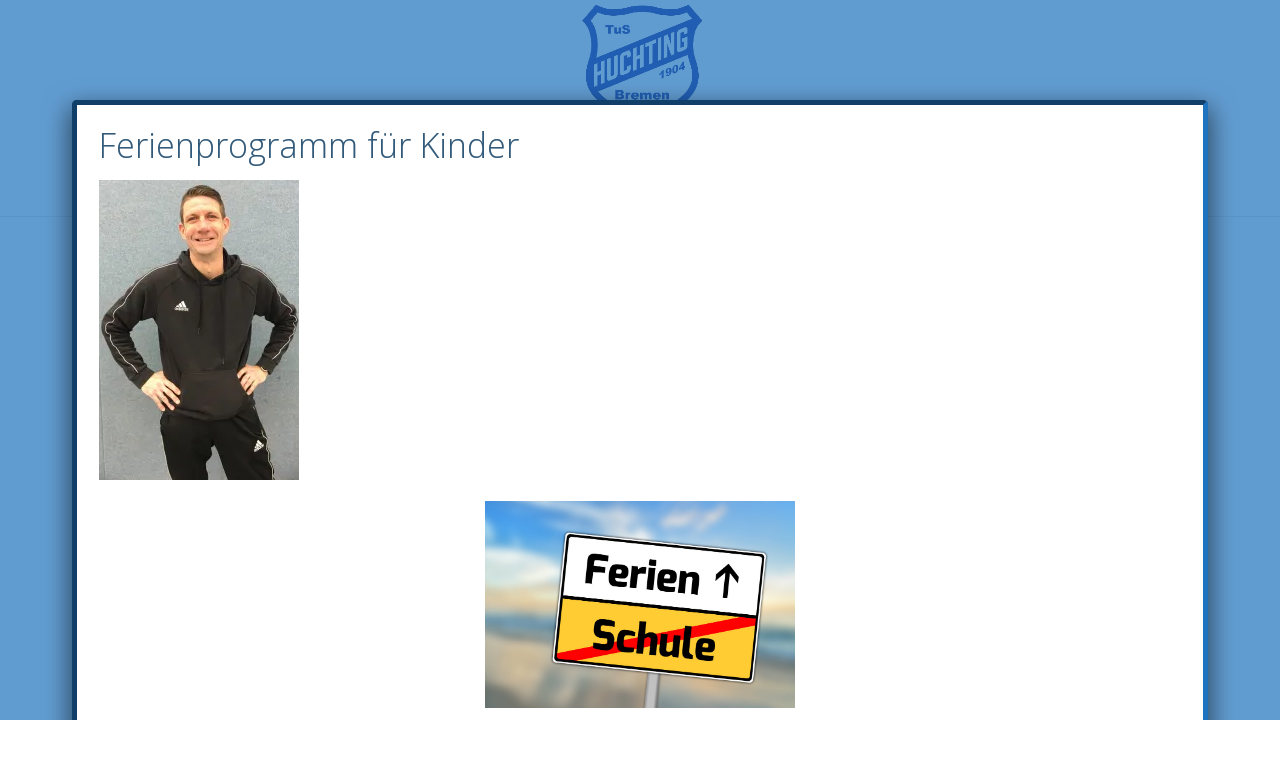

--- FILE ---
content_type: text/html; charset=UTF-8
request_url: https://www.tus-huchting.de/achim_weber_ganz/
body_size: 14575
content:
<!DOCTYPE html>
<html dir="ltr" lang="de" prefix="og: https://ogp.me/ns#">
<head>
	<meta charset="UTF-8" />
<meta http-equiv="X-UA-Compatible" content="IE=edge">
	<link rel="pingback" href="https://www.tus-huchting.de/xmlrpc.php" />

	<script type="text/javascript">
		document.documentElement.className = 'js';
	</script>

	<title>Achim Weber | TuS Huchting Bremen</title>

		<!-- All in One SEO 4.9.3 - aioseo.com -->
	<meta name="robots" content="max-image-preview:large" />
	<meta name="author" content="Andreas M."/>
	<meta name="google-site-verification" content="V4Rqu4DOI3z4RJPSxsgdGJy88tShjZetVfLm3KcmhGY" />
	<link rel="canonical" href="https://www.tus-huchting.de/achim_weber_ganz/" />
	<meta name="generator" content="All in One SEO (AIOSEO) 4.9.3" />
		<meta property="og:locale" content="de_DE" />
		<meta property="og:site_name" content="TuS Huchting Bremen | von 1904 e.V." />
		<meta property="og:type" content="article" />
		<meta property="og:title" content="Achim Weber | TuS Huchting Bremen" />
		<meta property="og:url" content="https://www.tus-huchting.de/achim_weber_ganz/" />
		<meta property="article:published_time" content="2023-01-05T20:15:06+00:00" />
		<meta property="article:modified_time" content="2023-01-05T20:15:42+00:00" />
		<meta property="article:publisher" content="https://TuS-Huchting-von-1904-eV" />
		<meta name="twitter:card" content="summary" />
		<meta name="twitter:title" content="Achim Weber | TuS Huchting Bremen" />
		<script type="application/ld+json" class="aioseo-schema">
			{"@context":"https:\/\/schema.org","@graph":[{"@type":"BreadcrumbList","@id":"https:\/\/www.tus-huchting.de\/achim_weber_ganz\/#breadcrumblist","itemListElement":[{"@type":"ListItem","@id":"https:\/\/www.tus-huchting.de#listItem","position":1,"name":"Home","item":"https:\/\/www.tus-huchting.de","nextItem":{"@type":"ListItem","@id":"https:\/\/www.tus-huchting.de\/achim_weber_ganz\/#listItem","name":"Achim Weber"}},{"@type":"ListItem","@id":"https:\/\/www.tus-huchting.de\/achim_weber_ganz\/#listItem","position":2,"name":"Achim Weber","previousItem":{"@type":"ListItem","@id":"https:\/\/www.tus-huchting.de#listItem","name":"Home"}}]},{"@type":"ItemPage","@id":"https:\/\/www.tus-huchting.de\/achim_weber_ganz\/#itempage","url":"https:\/\/www.tus-huchting.de\/achim_weber_ganz\/","name":"Achim Weber | TuS Huchting Bremen","inLanguage":"de-DE","isPartOf":{"@id":"https:\/\/www.tus-huchting.de\/#website"},"breadcrumb":{"@id":"https:\/\/www.tus-huchting.de\/achim_weber_ganz\/#breadcrumblist"},"author":{"@id":"https:\/\/www.tus-huchting.de\/author\/andreas-m\/#author"},"creator":{"@id":"https:\/\/www.tus-huchting.de\/author\/andreas-m\/#author"},"datePublished":"2023-01-05T20:15:06+00:00","dateModified":"2023-01-05T20:15:42+00:00"},{"@type":"Organization","@id":"https:\/\/www.tus-huchting.de\/#organization","name":"TuS Huchting Bremen; | Sport Karate Turnen Cheerleader","description":"von 1904 e.V.","url":"https:\/\/www.tus-huchting.de\/","logo":{"@type":"ImageObject","url":"https:\/\/i0.wp.com\/www.tus-huchting.de\/wp-content\/uploads\/cropped-Tus-Logo_klein.jpg?fit=512%2C512&ssl=1","@id":"https:\/\/www.tus-huchting.de\/achim_weber_ganz\/#organizationLogo","width":512,"height":512},"image":{"@id":"https:\/\/www.tus-huchting.de\/achim_weber_ganz\/#organizationLogo"},"sameAs":["https:\/\/TuS-Huchting-von-1904-eV","https:\/\/www.instagram.com\/tus_huchting\/?hl=de"]},{"@type":"Person","@id":"https:\/\/www.tus-huchting.de\/author\/andreas-m\/#author","url":"https:\/\/www.tus-huchting.de\/author\/andreas-m\/","name":"Andreas M.","image":{"@type":"ImageObject","@id":"https:\/\/www.tus-huchting.de\/achim_weber_ganz\/#authorImage","url":"https:\/\/secure.gravatar.com\/avatar\/7a8a5080e193d9d0a9fd3d17d8df83f7217a220bc50410d2d8048629087d01d4?s=96&d=mm&r=g","width":96,"height":96,"caption":"Andreas M."}},{"@type":"WebSite","@id":"https:\/\/www.tus-huchting.de\/#website","url":"https:\/\/www.tus-huchting.de\/","name":"TuS Huchting","description":"von 1904 e.V.","inLanguage":"de-DE","publisher":{"@id":"https:\/\/www.tus-huchting.de\/#organization"}}]}
		</script>
		<!-- All in One SEO -->

<script type="text/javascript">
			let jqueryParams=[],jQuery=function(r){return jqueryParams=[...jqueryParams,r],jQuery},$=function(r){return jqueryParams=[...jqueryParams,r],$};window.jQuery=jQuery,window.$=jQuery;let customHeadScripts=!1;jQuery.fn=jQuery.prototype={},$.fn=jQuery.prototype={},jQuery.noConflict=function(r){if(window.jQuery)return jQuery=window.jQuery,$=window.jQuery,customHeadScripts=!0,jQuery.noConflict},jQuery.ready=function(r){jqueryParams=[...jqueryParams,r]},$.ready=function(r){jqueryParams=[...jqueryParams,r]},jQuery.load=function(r){jqueryParams=[...jqueryParams,r]},$.load=function(r){jqueryParams=[...jqueryParams,r]},jQuery.fn.ready=function(r){jqueryParams=[...jqueryParams,r]},$.fn.ready=function(r){jqueryParams=[...jqueryParams,r]};</script><link rel='dns-prefetch' href='//www.tus-huchting.de' />
<link rel='dns-prefetch' href='//fonts.googleapis.com' />
<link rel='preconnect' href='//i0.wp.com' />
<link rel="alternate" type="application/rss+xml" title="TuS Huchting Bremen &raquo; Feed" href="https://www.tus-huchting.de/feed/" />
<link rel="alternate" type="application/rss+xml" title="TuS Huchting Bremen &raquo; Kommentar-Feed" href="https://www.tus-huchting.de/comments/feed/" />
<link rel="alternate" title="oEmbed (JSON)" type="application/json+oembed" href="https://www.tus-huchting.de/wp-json/oembed/1.0/embed?url=https%3A%2F%2Fwww.tus-huchting.de%2Fachim_weber_ganz%2F" />
<link rel="alternate" title="oEmbed (XML)" type="text/xml+oembed" href="https://www.tus-huchting.de/wp-json/oembed/1.0/embed?url=https%3A%2F%2Fwww.tus-huchting.de%2Fachim_weber_ganz%2F&#038;format=xml" />
<meta content="Divi v.4.27.5" name="generator"/><style id='wp-block-library-inline-css' type='text/css'>
:root{--wp-block-synced-color:#7a00df;--wp-block-synced-color--rgb:122,0,223;--wp-bound-block-color:var(--wp-block-synced-color);--wp-editor-canvas-background:#ddd;--wp-admin-theme-color:#007cba;--wp-admin-theme-color--rgb:0,124,186;--wp-admin-theme-color-darker-10:#006ba1;--wp-admin-theme-color-darker-10--rgb:0,107,160.5;--wp-admin-theme-color-darker-20:#005a87;--wp-admin-theme-color-darker-20--rgb:0,90,135;--wp-admin-border-width-focus:2px}@media (min-resolution:192dpi){:root{--wp-admin-border-width-focus:1.5px}}.wp-element-button{cursor:pointer}:root .has-very-light-gray-background-color{background-color:#eee}:root .has-very-dark-gray-background-color{background-color:#313131}:root .has-very-light-gray-color{color:#eee}:root .has-very-dark-gray-color{color:#313131}:root .has-vivid-green-cyan-to-vivid-cyan-blue-gradient-background{background:linear-gradient(135deg,#00d084,#0693e3)}:root .has-purple-crush-gradient-background{background:linear-gradient(135deg,#34e2e4,#4721fb 50%,#ab1dfe)}:root .has-hazy-dawn-gradient-background{background:linear-gradient(135deg,#faaca8,#dad0ec)}:root .has-subdued-olive-gradient-background{background:linear-gradient(135deg,#fafae1,#67a671)}:root .has-atomic-cream-gradient-background{background:linear-gradient(135deg,#fdd79a,#004a59)}:root .has-nightshade-gradient-background{background:linear-gradient(135deg,#330968,#31cdcf)}:root .has-midnight-gradient-background{background:linear-gradient(135deg,#020381,#2874fc)}:root{--wp--preset--font-size--normal:16px;--wp--preset--font-size--huge:42px}.has-regular-font-size{font-size:1em}.has-larger-font-size{font-size:2.625em}.has-normal-font-size{font-size:var(--wp--preset--font-size--normal)}.has-huge-font-size{font-size:var(--wp--preset--font-size--huge)}.has-text-align-center{text-align:center}.has-text-align-left{text-align:left}.has-text-align-right{text-align:right}.has-fit-text{white-space:nowrap!important}#end-resizable-editor-section{display:none}.aligncenter{clear:both}.items-justified-left{justify-content:flex-start}.items-justified-center{justify-content:center}.items-justified-right{justify-content:flex-end}.items-justified-space-between{justify-content:space-between}.screen-reader-text{border:0;clip-path:inset(50%);height:1px;margin:-1px;overflow:hidden;padding:0;position:absolute;width:1px;word-wrap:normal!important}.screen-reader-text:focus{background-color:#ddd;clip-path:none;color:#444;display:block;font-size:1em;height:auto;left:5px;line-height:normal;padding:15px 23px 14px;text-decoration:none;top:5px;width:auto;z-index:100000}html :where(.has-border-color){border-style:solid}html :where([style*=border-top-color]){border-top-style:solid}html :where([style*=border-right-color]){border-right-style:solid}html :where([style*=border-bottom-color]){border-bottom-style:solid}html :where([style*=border-left-color]){border-left-style:solid}html :where([style*=border-width]){border-style:solid}html :where([style*=border-top-width]){border-top-style:solid}html :where([style*=border-right-width]){border-right-style:solid}html :where([style*=border-bottom-width]){border-bottom-style:solid}html :where([style*=border-left-width]){border-left-style:solid}html :where(img[class*=wp-image-]){height:auto;max-width:100%}:where(figure){margin:0 0 1em}html :where(.is-position-sticky){--wp-admin--admin-bar--position-offset:var(--wp-admin--admin-bar--height,0px)}@media screen and (max-width:600px){html :where(.is-position-sticky){--wp-admin--admin-bar--position-offset:0px}}

/*# sourceURL=wp-block-library-inline-css */
</style><style id='global-styles-inline-css' type='text/css'>
:root{--wp--preset--aspect-ratio--square: 1;--wp--preset--aspect-ratio--4-3: 4/3;--wp--preset--aspect-ratio--3-4: 3/4;--wp--preset--aspect-ratio--3-2: 3/2;--wp--preset--aspect-ratio--2-3: 2/3;--wp--preset--aspect-ratio--16-9: 16/9;--wp--preset--aspect-ratio--9-16: 9/16;--wp--preset--color--black: #000000;--wp--preset--color--cyan-bluish-gray: #abb8c3;--wp--preset--color--white: #ffffff;--wp--preset--color--pale-pink: #f78da7;--wp--preset--color--vivid-red: #cf2e2e;--wp--preset--color--luminous-vivid-orange: #ff6900;--wp--preset--color--luminous-vivid-amber: #fcb900;--wp--preset--color--light-green-cyan: #7bdcb5;--wp--preset--color--vivid-green-cyan: #00d084;--wp--preset--color--pale-cyan-blue: #8ed1fc;--wp--preset--color--vivid-cyan-blue: #0693e3;--wp--preset--color--vivid-purple: #9b51e0;--wp--preset--gradient--vivid-cyan-blue-to-vivid-purple: linear-gradient(135deg,rgb(6,147,227) 0%,rgb(155,81,224) 100%);--wp--preset--gradient--light-green-cyan-to-vivid-green-cyan: linear-gradient(135deg,rgb(122,220,180) 0%,rgb(0,208,130) 100%);--wp--preset--gradient--luminous-vivid-amber-to-luminous-vivid-orange: linear-gradient(135deg,rgb(252,185,0) 0%,rgb(255,105,0) 100%);--wp--preset--gradient--luminous-vivid-orange-to-vivid-red: linear-gradient(135deg,rgb(255,105,0) 0%,rgb(207,46,46) 100%);--wp--preset--gradient--very-light-gray-to-cyan-bluish-gray: linear-gradient(135deg,rgb(238,238,238) 0%,rgb(169,184,195) 100%);--wp--preset--gradient--cool-to-warm-spectrum: linear-gradient(135deg,rgb(74,234,220) 0%,rgb(151,120,209) 20%,rgb(207,42,186) 40%,rgb(238,44,130) 60%,rgb(251,105,98) 80%,rgb(254,248,76) 100%);--wp--preset--gradient--blush-light-purple: linear-gradient(135deg,rgb(255,206,236) 0%,rgb(152,150,240) 100%);--wp--preset--gradient--blush-bordeaux: linear-gradient(135deg,rgb(254,205,165) 0%,rgb(254,45,45) 50%,rgb(107,0,62) 100%);--wp--preset--gradient--luminous-dusk: linear-gradient(135deg,rgb(255,203,112) 0%,rgb(199,81,192) 50%,rgb(65,88,208) 100%);--wp--preset--gradient--pale-ocean: linear-gradient(135deg,rgb(255,245,203) 0%,rgb(182,227,212) 50%,rgb(51,167,181) 100%);--wp--preset--gradient--electric-grass: linear-gradient(135deg,rgb(202,248,128) 0%,rgb(113,206,126) 100%);--wp--preset--gradient--midnight: linear-gradient(135deg,rgb(2,3,129) 0%,rgb(40,116,252) 100%);--wp--preset--font-size--small: 13px;--wp--preset--font-size--medium: 20px;--wp--preset--font-size--large: 36px;--wp--preset--font-size--x-large: 42px;--wp--preset--spacing--20: 0.44rem;--wp--preset--spacing--30: 0.67rem;--wp--preset--spacing--40: 1rem;--wp--preset--spacing--50: 1.5rem;--wp--preset--spacing--60: 2.25rem;--wp--preset--spacing--70: 3.38rem;--wp--preset--spacing--80: 5.06rem;--wp--preset--shadow--natural: 6px 6px 9px rgba(0, 0, 0, 0.2);--wp--preset--shadow--deep: 12px 12px 50px rgba(0, 0, 0, 0.4);--wp--preset--shadow--sharp: 6px 6px 0px rgba(0, 0, 0, 0.2);--wp--preset--shadow--outlined: 6px 6px 0px -3px rgb(255, 255, 255), 6px 6px rgb(0, 0, 0);--wp--preset--shadow--crisp: 6px 6px 0px rgb(0, 0, 0);}:root { --wp--style--global--content-size: 823px;--wp--style--global--wide-size: 1080px; }:where(body) { margin: 0; }.wp-site-blocks > .alignleft { float: left; margin-right: 2em; }.wp-site-blocks > .alignright { float: right; margin-left: 2em; }.wp-site-blocks > .aligncenter { justify-content: center; margin-left: auto; margin-right: auto; }:where(.is-layout-flex){gap: 0.5em;}:where(.is-layout-grid){gap: 0.5em;}.is-layout-flow > .alignleft{float: left;margin-inline-start: 0;margin-inline-end: 2em;}.is-layout-flow > .alignright{float: right;margin-inline-start: 2em;margin-inline-end: 0;}.is-layout-flow > .aligncenter{margin-left: auto !important;margin-right: auto !important;}.is-layout-constrained > .alignleft{float: left;margin-inline-start: 0;margin-inline-end: 2em;}.is-layout-constrained > .alignright{float: right;margin-inline-start: 2em;margin-inline-end: 0;}.is-layout-constrained > .aligncenter{margin-left: auto !important;margin-right: auto !important;}.is-layout-constrained > :where(:not(.alignleft):not(.alignright):not(.alignfull)){max-width: var(--wp--style--global--content-size);margin-left: auto !important;margin-right: auto !important;}.is-layout-constrained > .alignwide{max-width: var(--wp--style--global--wide-size);}body .is-layout-flex{display: flex;}.is-layout-flex{flex-wrap: wrap;align-items: center;}.is-layout-flex > :is(*, div){margin: 0;}body .is-layout-grid{display: grid;}.is-layout-grid > :is(*, div){margin: 0;}body{padding-top: 0px;padding-right: 0px;padding-bottom: 0px;padding-left: 0px;}:root :where(.wp-element-button, .wp-block-button__link){background-color: #32373c;border-width: 0;color: #fff;font-family: inherit;font-size: inherit;font-style: inherit;font-weight: inherit;letter-spacing: inherit;line-height: inherit;padding-top: calc(0.667em + 2px);padding-right: calc(1.333em + 2px);padding-bottom: calc(0.667em + 2px);padding-left: calc(1.333em + 2px);text-decoration: none;text-transform: inherit;}.has-black-color{color: var(--wp--preset--color--black) !important;}.has-cyan-bluish-gray-color{color: var(--wp--preset--color--cyan-bluish-gray) !important;}.has-white-color{color: var(--wp--preset--color--white) !important;}.has-pale-pink-color{color: var(--wp--preset--color--pale-pink) !important;}.has-vivid-red-color{color: var(--wp--preset--color--vivid-red) !important;}.has-luminous-vivid-orange-color{color: var(--wp--preset--color--luminous-vivid-orange) !important;}.has-luminous-vivid-amber-color{color: var(--wp--preset--color--luminous-vivid-amber) !important;}.has-light-green-cyan-color{color: var(--wp--preset--color--light-green-cyan) !important;}.has-vivid-green-cyan-color{color: var(--wp--preset--color--vivid-green-cyan) !important;}.has-pale-cyan-blue-color{color: var(--wp--preset--color--pale-cyan-blue) !important;}.has-vivid-cyan-blue-color{color: var(--wp--preset--color--vivid-cyan-blue) !important;}.has-vivid-purple-color{color: var(--wp--preset--color--vivid-purple) !important;}.has-black-background-color{background-color: var(--wp--preset--color--black) !important;}.has-cyan-bluish-gray-background-color{background-color: var(--wp--preset--color--cyan-bluish-gray) !important;}.has-white-background-color{background-color: var(--wp--preset--color--white) !important;}.has-pale-pink-background-color{background-color: var(--wp--preset--color--pale-pink) !important;}.has-vivid-red-background-color{background-color: var(--wp--preset--color--vivid-red) !important;}.has-luminous-vivid-orange-background-color{background-color: var(--wp--preset--color--luminous-vivid-orange) !important;}.has-luminous-vivid-amber-background-color{background-color: var(--wp--preset--color--luminous-vivid-amber) !important;}.has-light-green-cyan-background-color{background-color: var(--wp--preset--color--light-green-cyan) !important;}.has-vivid-green-cyan-background-color{background-color: var(--wp--preset--color--vivid-green-cyan) !important;}.has-pale-cyan-blue-background-color{background-color: var(--wp--preset--color--pale-cyan-blue) !important;}.has-vivid-cyan-blue-background-color{background-color: var(--wp--preset--color--vivid-cyan-blue) !important;}.has-vivid-purple-background-color{background-color: var(--wp--preset--color--vivid-purple) !important;}.has-black-border-color{border-color: var(--wp--preset--color--black) !important;}.has-cyan-bluish-gray-border-color{border-color: var(--wp--preset--color--cyan-bluish-gray) !important;}.has-white-border-color{border-color: var(--wp--preset--color--white) !important;}.has-pale-pink-border-color{border-color: var(--wp--preset--color--pale-pink) !important;}.has-vivid-red-border-color{border-color: var(--wp--preset--color--vivid-red) !important;}.has-luminous-vivid-orange-border-color{border-color: var(--wp--preset--color--luminous-vivid-orange) !important;}.has-luminous-vivid-amber-border-color{border-color: var(--wp--preset--color--luminous-vivid-amber) !important;}.has-light-green-cyan-border-color{border-color: var(--wp--preset--color--light-green-cyan) !important;}.has-vivid-green-cyan-border-color{border-color: var(--wp--preset--color--vivid-green-cyan) !important;}.has-pale-cyan-blue-border-color{border-color: var(--wp--preset--color--pale-cyan-blue) !important;}.has-vivid-cyan-blue-border-color{border-color: var(--wp--preset--color--vivid-cyan-blue) !important;}.has-vivid-purple-border-color{border-color: var(--wp--preset--color--vivid-purple) !important;}.has-vivid-cyan-blue-to-vivid-purple-gradient-background{background: var(--wp--preset--gradient--vivid-cyan-blue-to-vivid-purple) !important;}.has-light-green-cyan-to-vivid-green-cyan-gradient-background{background: var(--wp--preset--gradient--light-green-cyan-to-vivid-green-cyan) !important;}.has-luminous-vivid-amber-to-luminous-vivid-orange-gradient-background{background: var(--wp--preset--gradient--luminous-vivid-amber-to-luminous-vivid-orange) !important;}.has-luminous-vivid-orange-to-vivid-red-gradient-background{background: var(--wp--preset--gradient--luminous-vivid-orange-to-vivid-red) !important;}.has-very-light-gray-to-cyan-bluish-gray-gradient-background{background: var(--wp--preset--gradient--very-light-gray-to-cyan-bluish-gray) !important;}.has-cool-to-warm-spectrum-gradient-background{background: var(--wp--preset--gradient--cool-to-warm-spectrum) !important;}.has-blush-light-purple-gradient-background{background: var(--wp--preset--gradient--blush-light-purple) !important;}.has-blush-bordeaux-gradient-background{background: var(--wp--preset--gradient--blush-bordeaux) !important;}.has-luminous-dusk-gradient-background{background: var(--wp--preset--gradient--luminous-dusk) !important;}.has-pale-ocean-gradient-background{background: var(--wp--preset--gradient--pale-ocean) !important;}.has-electric-grass-gradient-background{background: var(--wp--preset--gradient--electric-grass) !important;}.has-midnight-gradient-background{background: var(--wp--preset--gradient--midnight) !important;}.has-small-font-size{font-size: var(--wp--preset--font-size--small) !important;}.has-medium-font-size{font-size: var(--wp--preset--font-size--medium) !important;}.has-large-font-size{font-size: var(--wp--preset--font-size--large) !important;}.has-x-large-font-size{font-size: var(--wp--preset--font-size--x-large) !important;}
/*# sourceURL=global-styles-inline-css */
</style>

<link rel='stylesheet' id='wp-components-css' href='https://www.tus-huchting.de/wp-includes/css/dist/components/style.min.css?ver=6.9' type='text/css' media='all' />
<link rel='stylesheet' id='wp-preferences-css' href='https://www.tus-huchting.de/wp-includes/css/dist/preferences/style.min.css?ver=6.9' type='text/css' media='all' />
<link rel='stylesheet' id='wp-block-editor-css' href='https://www.tus-huchting.de/wp-includes/css/dist/block-editor/style.min.css?ver=6.9' type='text/css' media='all' />
<link rel='stylesheet' id='popup-maker-block-library-style-css' href='https://www.tus-huchting.de/wp-content/plugins/popup-maker/dist/packages/block-library-style.css?ver=dbea705cfafe089d65f1' type='text/css' media='all' />
<link rel='stylesheet' id='et_monarch-css-css' href='https://www.tus-huchting.de/wp-content/plugins/monarch/css/style.css?ver=1.4.14' type='text/css' media='all' />
<link rel='stylesheet' id='et-gf-open-sans-css' href='https://fonts.googleapis.com/css?family=Open+Sans:400,700' type='text/css' media='all' />
<link rel='stylesheet' id='et-divi-open-sans-css' href='https://fonts.googleapis.com/css?family=Open+Sans:300italic,400italic,600italic,700italic,800italic,400,300,600,700,800&#038;subset=latin,latin-ext&#038;display=swap' type='text/css' media='all' />
<link rel='stylesheet' id='et-shortcodes-css-css' href='https://www.tus-huchting.de/wp-content/themes/Divi/epanel/shortcodes/css/shortcodes-legacy.css?ver=4.27.5' type='text/css' media='all' />
<link rel='stylesheet' id='et-shortcodes-responsive-css-css' href='https://www.tus-huchting.de/wp-content/themes/Divi/epanel/shortcodes/css/shortcodes_responsive.css?ver=4.27.5' type='text/css' media='all' />
<link rel='stylesheet' id='popup-maker-site-css' href='//www.tus-huchting.de/wp-content/uploads/pum/pum-site-styles.css?generated=1769025265&#038;ver=1.21.5' type='text/css' media='all' />
<link rel='stylesheet' id='divi-style-pum-css' href='https://www.tus-huchting.de/wp-content/themes/Divi/style-static.min.css?ver=4.27.5' type='text/css' media='all' />
<script type="text/javascript" src="https://www.tus-huchting.de/wp-includes/js/jquery/jquery.min.js?ver=3.7.1" id="jquery-core-js"></script>
<script type="text/javascript" src="https://www.tus-huchting.de/wp-includes/js/jquery/jquery-migrate.min.js?ver=3.4.1" id="jquery-migrate-js"></script>
<script type="text/javascript" id="jquery-js-after">
/* <![CDATA[ */
jqueryParams.length&&$.each(jqueryParams,function(e,r){if("function"==typeof r){var n=String(r);n.replace("$","jQuery");var a=new Function("return "+n)();$(document).ready(a)}});
//# sourceURL=jquery-js-after
/* ]]> */
</script>
<script type="text/javascript" id="et-shortcodes-js-js-extra">
/* <![CDATA[ */
var et_shortcodes_strings = {"previous":"Vorherige","next":"N\u00e4chste"};
//# sourceURL=et-shortcodes-js-js-extra
/* ]]> */
</script>
<script type="text/javascript" src="https://www.tus-huchting.de/wp-content/themes/Divi/epanel/shortcodes/js/et_shortcodes_frontend.js?ver=4.27.5" id="et-shortcodes-js-js"></script>
<link rel="https://api.w.org/" href="https://www.tus-huchting.de/wp-json/" /><link rel="alternate" title="JSON" type="application/json" href="https://www.tus-huchting.de/wp-json/wp/v2/media/5088" /><link rel="EditURI" type="application/rsd+xml" title="RSD" href="https://www.tus-huchting.de/xmlrpc.php?rsd" />
<meta name="generator" content="WordPress 6.9" />
<link rel='shortlink' href='https://www.tus-huchting.de/?p=5088' />
<style type="text/css" id="et-social-custom-css">
				
			</style><meta name="viewport" content="width=device-width, initial-scale=1.0, maximum-scale=1.0, user-scalable=0" /><link rel="icon" href="https://i0.wp.com/www.tus-huchting.de/wp-content/uploads/cropped-Tus-Logo_klein.jpg?fit=32%2C32&#038;ssl=1" sizes="32x32" />
<link rel="icon" href="https://i0.wp.com/www.tus-huchting.de/wp-content/uploads/cropped-Tus-Logo_klein.jpg?fit=192%2C192&#038;ssl=1" sizes="192x192" />
<link rel="apple-touch-icon" href="https://i0.wp.com/www.tus-huchting.de/wp-content/uploads/cropped-Tus-Logo_klein.jpg?fit=180%2C180&#038;ssl=1" />
<meta name="msapplication-TileImage" content="https://i0.wp.com/www.tus-huchting.de/wp-content/uploads/cropped-Tus-Logo_klein.jpg?fit=270%2C270&#038;ssl=1" />
<link rel="stylesheet" id="et-divi-customizer-global-cached-inline-styles" href="https://www.tus-huchting.de/wp-content/et-cache/global/et-divi-customizer-global.min.css?ver=1769026418" /></head>
<body class="attachment wp-singular attachment-template-default single single-attachment postid-5088 attachmentid-5088 attachment-jpeg wp-theme-Divi et_monarch et_pb_button_helper_class et_fixed_nav et_show_nav et_primary_nav_dropdown_animation_slide et_secondary_nav_dropdown_animation_fade et_header_style_centered et_pb_footer_columns4 et_cover_background osx et_pb_gutters3 et_smooth_scroll et_right_sidebar et_divi_theme et-db">
	<div id="page-container">

	
	
			<header id="main-header" data-height-onload="128">
			<div class="container clearfix et_menu_container">
							<div class="logo_container">
					<span class="logo_helper"></span>
					<a href="https://www.tus-huchting.de/">
						<img src="https://www.tus-huchting.de/wp-content/uploads/cropped-Tus-Logo_klein.jpg" width="512" height="512" alt="TuS Huchting Bremen" id="logo" data-height-percentage="93" />
					</a>
				</div>
							<div id="et-top-navigation" data-height="128" data-fixed-height="67">
											<nav id="top-menu-nav">
						<ul id="top-menu" class="nav"><li id="menu-item-2821" class="menu-item menu-item-type-post_type menu-item-object-page menu-item-home menu-item-2821"><a href="https://www.tus-huchting.de/">Start</a></li>
<li id="menu-item-394" class="menu-item menu-item-type-post_type menu-item-object-page menu-item-394"><a href="https://www.tus-huchting.de/aktuelles/">Aktuelles</a></li>
<li id="menu-item-381" class="menu-item menu-item-type-post_type menu-item-object-page menu-item-has-children menu-item-381"><a href="https://www.tus-huchting.de/verein/">Verein</a>
<ul class="sub-menu">
	<li id="menu-item-1871" class="menu-item menu-item-type-post_type menu-item-object-page menu-item-1871"><a href="https://www.tus-huchting.de/verein/vorstand/">Vorstand</a></li>
	<li id="menu-item-192" class="menu-item menu-item-type-post_type menu-item-object-page menu-item-192"><a href="https://www.tus-huchting.de/verein/">Verein</a></li>
	<li id="menu-item-544" class="menu-item menu-item-type-post_type menu-item-object-page menu-item-544"><a href="https://www.tus-huchting.de/verein/trainingsstaetten/">Trainingsstätten</a></li>
	<li id="menu-item-1418" class="menu-item menu-item-type-post_type menu-item-object-page menu-item-1418"><a href="https://www.tus-huchting.de/verein/beitraege/">Beiträge</a></li>
	<li id="menu-item-1583" class="menu-item menu-item-type-post_type menu-item-object-page menu-item-1583"><a href="https://www.tus-huchting.de/verein/formulare/">Formulare</a></li>
	<li id="menu-item-363" class="menu-item menu-item-type-post_type menu-item-object-page menu-item-363"><a href="https://www.tus-huchting.de/verein/galerie/">Galerie</a></li>
	<li id="menu-item-2462" class="menu-item menu-item-type-post_type menu-item-object-page menu-item-2462"><a href="https://www.tus-huchting.de/verein/gesundheitspartner/">Gesundheitspartner</a></li>
	<li id="menu-item-2960" class="menu-item menu-item-type-post_type menu-item-object-page menu-item-2960"><a href="https://www.tus-huchting.de/impressum-2/">impressum</a></li>
</ul>
</li>
<li id="menu-item-1408" class="menu-item menu-item-type-post_type menu-item-object-page menu-item-1408"><a href="https://www.tus-huchting.de/kraftwerk-04/">Kraftwerk 04</a></li>
<li id="menu-item-1185" class="menu-item menu-item-type-custom menu-item-object-custom menu-item-has-children menu-item-1185"><a>Kampfsport</a>
<ul class="sub-menu">
	<li id="menu-item-5722" class="menu-item menu-item-type-post_type menu-item-object-page menu-item-5722"><a href="https://www.tus-huchting.de/kampfsport/karate/">Karate</a></li>
	<li id="menu-item-5721" class="menu-item menu-item-type-post_type menu-item-object-page menu-item-5721"><a href="https://www.tus-huchting.de/boxen/">Boxen/Kickboxen</a></li>
	<li id="menu-item-5707" class="menu-item menu-item-type-post_type menu-item-object-page menu-item-5707"><a href="https://www.tus-huchting.de/kampfsport/judo/">Judo</a></li>
	<li id="menu-item-5706" class="menu-item menu-item-type-post_type menu-item-object-page menu-item-5706"><a href="https://www.tus-huchting.de/kampfsport/jiu-jitsu/">Jiu-Jitsu</a></li>
</ul>
</li>
<li id="menu-item-4315" class="menu-item menu-item-type-custom menu-item-object-custom menu-item-has-children menu-item-4315"><a>Gymnastik &#038; Turnen</a>
<ul class="sub-menu">
	<li id="menu-item-1376" class="menu-item menu-item-type-post_type menu-item-object-page menu-item-1376"><a href="https://www.tus-huchting.de/gymnastik-turnen/geraetturnen/">Gerätturnen</a></li>
	<li id="menu-item-1307" class="menu-item menu-item-type-post_type menu-item-object-page menu-item-1307"><a href="https://www.tus-huchting.de/gymnastik-turnen/kinderturnen/">Eltern Kind Turnen &#038; Kinderturnen</a></li>
	<li id="menu-item-835" class="menu-item menu-item-type-custom menu-item-object-custom menu-item-835"><a href="/Gymnastik/">Seniorengymnastik</a></li>
	<li id="menu-item-784" class="menu-item menu-item-type-custom menu-item-object-custom menu-item-784"><a href="/Gymnastik/#Frauengymnastik">Frauengymnastik</a></li>
</ul>
</li>
<li id="menu-item-1152" class="menu-item menu-item-type-custom menu-item-object-custom menu-item-has-children menu-item-1152"><a>Gruppenfitness</a>
<ul class="sub-menu">
	<li id="menu-item-4361" class="menu-item menu-item-type-post_type menu-item-object-page menu-item-4361"><a href="https://www.tus-huchting.de/gruppenfitness/bauchbeinepo/">BauchBeinePo</a></li>
	<li id="menu-item-4166" class="menu-item menu-item-type-post_type menu-item-object-page menu-item-4166"><a href="https://www.tus-huchting.de/gruppenfitness/bodynetics/">Bodynetics</a></li>
	<li id="menu-item-4165" class="menu-item menu-item-type-post_type menu-item-object-page menu-item-4165"><a href="https://www.tus-huchting.de/gruppenfitness/bodystyling/">Bodystyling</a></li>
	<li id="menu-item-4362" class="menu-item menu-item-type-post_type menu-item-object-page menu-item-4362"><a href="https://www.tus-huchting.de/gruppenfitness/callanetics/">Callanetics</a></li>
	<li id="menu-item-4360" class="menu-item menu-item-type-post_type menu-item-object-page menu-item-4360"><a href="https://www.tus-huchting.de/gruppenfitness/doppelherzgruppe/">Doppelherzgruppe</a></li>
	<li id="menu-item-4363" class="menu-item menu-item-type-post_type menu-item-object-page menu-item-4363"><a href="https://www.tus-huchting.de/gruppenfitness/maennerfitness/">Männerfitness 50+</a></li>
	<li id="menu-item-1672" class="menu-item menu-item-type-custom menu-item-object-custom menu-item-1672"><a href="/gruppenfitness/molli-fit">Molli Fit</a></li>
	<li id="menu-item-925" class="menu-item menu-item-type-custom menu-item-object-custom menu-item-925"><a href="/gruppenfitness/powerfitness">Power Fitness</a></li>
	<li id="menu-item-764" class="menu-item menu-item-type-custom menu-item-object-custom menu-item-764"><a href="/gruppenfitness/rueckentraining">Rückentraining</a></li>
	<li id="menu-item-765" class="menu-item menu-item-type-custom menu-item-object-custom menu-item-765"><a href="/gruppenfitness/tai-chi">Tai Chi</a></li>
	<li id="menu-item-766" class="menu-item menu-item-type-custom menu-item-object-custom menu-item-766"><a href="/gruppenfitness/yoga">Yoga</a></li>
	<li id="menu-item-3300" class="menu-item menu-item-type-post_type menu-item-object-page menu-item-3300"><a href="https://www.tus-huchting.de/gruppenfitness/videos/">Videos</a></li>
</ul>
</li>
<li id="menu-item-3031" class="menu-item menu-item-type-custom menu-item-object-custom menu-item-has-children menu-item-3031"><a>Sport &#038; Spiel</a>
<ul class="sub-menu">
	<li id="menu-item-4817" class="menu-item menu-item-type-post_type menu-item-object-page menu-item-4817"><a href="https://www.tus-huchting.de/cheerleading/">Cheerleading</a></li>
	<li id="menu-item-1299" class="menu-item menu-item-type-post_type menu-item-object-page menu-item-1299"><a href="https://www.tus-huchting.de/sport-spiel/leichtathletik/">Leichtathletik</a></li>
	<li id="menu-item-500" class="menu-item menu-item-type-custom menu-item-object-custom menu-item-500"><a href="/tischtennis">Tischtennis</a></li>
	<li id="menu-item-495" class="menu-item menu-item-type-custom menu-item-object-custom menu-item-495"><a href="/badminton">Badminton</a></li>
	<li id="menu-item-496" class="menu-item menu-item-type-custom menu-item-object-custom menu-item-496"><a href="/basketball">Basketball</a></li>
	<li id="menu-item-4208" class="menu-item menu-item-type-post_type menu-item-object-page menu-item-4208"><a href="https://www.tus-huchting.de/sport-spiel/bodystyling-2/">Tricking</a></li>
	<li id="menu-item-501" class="menu-item menu-item-type-custom menu-item-object-custom menu-item-501"><a href="/volleyball">Volleyball</a></li>
	<li id="menu-item-1240" class="menu-item menu-item-type-post_type menu-item-object-page menu-item-1240"><a href="https://www.tus-huchting.de/sport-spiel/x-co-walking/">X-Co Walking</a></li>
</ul>
</li>
<li id="menu-item-2963" class="menu-item menu-item-type-post_type menu-item-object-page menu-item-has-children menu-item-2963"><a href="https://www.tus-huchting.de/schwimmen-2/">Schwimmen</a>
<ul class="sub-menu">
	<li id="menu-item-1403" class="menu-item menu-item-type-post_type menu-item-object-page menu-item-1403"><a href="https://www.tus-huchting.de/schwimmen-2/lehrschwimmen/">Seepferdchen</a></li>
	<li id="menu-item-1686" class="menu-item menu-item-type-post_type menu-item-object-page menu-item-1686"><a href="https://www.tus-huchting.de/schwimmen-2/freischwimmer-mehr/">Freischwimmer &#038; mehr</a></li>
	<li id="menu-item-2961" class="menu-item menu-item-type-post_type menu-item-object-page menu-item-2961"><a href="https://www.tus-huchting.de/schwimmen-2/aqua-jogging-mehr/">Aqua Jogging &#038; mehr</a></li>
</ul>
</li>
<li id="menu-item-2510" class="menu-item menu-item-type-post_type menu-item-object-page menu-item-2510"><a href="https://www.tus-huchting.de/reha/">Reha</a></li>
<li id="menu-item-887" class="menu-item menu-item-type-post_type menu-item-object-page menu-item-has-children menu-item-887"><a href="https://www.tus-huchting.de/tanzen/">Tanzen</a>
<ul class="sub-menu">
	<li id="menu-item-932" class="menu-item menu-item-type-custom menu-item-object-custom menu-item-932"><a href="/tanzen/#jazzdance">Jazzdance</a></li>
	<li id="menu-item-935" class="menu-item menu-item-type-custom menu-item-object-custom menu-item-935"><a href="/tanzen/#hiphop">PopJazz</a></li>
</ul>
</li>
<li id="menu-item-2088" class="menu-item menu-item-type-post_type menu-item-object-page menu-item-2088"><a href="https://www.tus-huchting.de/blasorchester/">Blasorchester</a></li>
</ul>						</nav>
					
					
					
					
					<div id="et_mobile_nav_menu">
				<div class="mobile_nav closed">
					<span class="select_page">Seite wählen</span>
					<span class="mobile_menu_bar mobile_menu_bar_toggle"></span>
				</div>
			</div>				</div> <!-- #et-top-navigation -->
			</div> <!-- .container -->
					</header> <!-- #main-header -->
			<div id="et-main-area">
	
<div id="main-content">
		<div class="container">
		<div id="content-area" class="clearfix">
			<div id="left-area">
											<article id="post-5088" class="et_pb_post post-5088 attachment type-attachment status-inherit hentry">
											<div class="et_post_meta_wrapper">
							<h1 class="entry-title">Achim Weber</h1>

						<p class="post-meta"> von <span class="author vcard"><a href="https://www.tus-huchting.de/author/andreas-m/" title="Beiträge von Andreas M." rel="author">Andreas M.</a></span> | <span class="published">Jan. 5, 2023</span></p><img src="https://i0.wp.com/www.tus-huchting.de/wp-content/uploads/Achim_Weber_ganz-scaled.jpg?fit=1708%2C2560&#038;ssl=1" alt="" class="" width="1080" height="675" />
												</div>
				
					<div class="entry-content">
					<p class="attachment"><a href="https://i0.wp.com/www.tus-huchting.de/wp-content/uploads/Achim_Weber_ganz-scaled.jpg?ssl=1"><img loading="lazy" decoding="async" width="200" height="300" src="https://i0.wp.com/www.tus-huchting.de/wp-content/uploads/Achim_Weber_ganz-scaled.jpg?fit=200%2C300&amp;ssl=1" class="attachment-medium size-medium" alt="Achim Weber" srcset="https://i0.wp.com/www.tus-huchting.de/wp-content/uploads/Achim_Weber_ganz-scaled.jpg?w=1708&amp;ssl=1 1708w, https://i0.wp.com/www.tus-huchting.de/wp-content/uploads/Achim_Weber_ganz-scaled.jpg?resize=200%2C300&amp;ssl=1 200w, https://i0.wp.com/www.tus-huchting.de/wp-content/uploads/Achim_Weber_ganz-scaled.jpg?resize=683%2C1024&amp;ssl=1 683w, https://i0.wp.com/www.tus-huchting.de/wp-content/uploads/Achim_Weber_ganz-scaled.jpg?resize=768%2C1151&amp;ssl=1 768w, https://i0.wp.com/www.tus-huchting.de/wp-content/uploads/Achim_Weber_ganz-scaled.jpg?resize=1025%2C1536&amp;ssl=1 1025w, https://i0.wp.com/www.tus-huchting.de/wp-content/uploads/Achim_Weber_ganz-scaled.jpg?resize=1366%2C2048&amp;ssl=1 1366w, https://i0.wp.com/www.tus-huchting.de/wp-content/uploads/Achim_Weber_ganz-scaled.jpg?resize=1080%2C1619&amp;ssl=1 1080w, https://i0.wp.com/www.tus-huchting.de/wp-content/uploads/Achim_Weber_ganz-scaled.jpg?resize=1280%2C1919&amp;ssl=1 1280w, https://i0.wp.com/www.tus-huchting.de/wp-content/uploads/Achim_Weber_ganz-scaled.jpg?resize=980%2C1469&amp;ssl=1 980w, https://i0.wp.com/www.tus-huchting.de/wp-content/uploads/Achim_Weber_ganz-scaled.jpg?resize=480%2C719&amp;ssl=1 480w" sizes="(max-width: 200px) 100vw, 200px" /></a></p>
					</div>
					<div class="et_post_meta_wrapper">
										</div>
				</article>

						</div>

				<div id="sidebar">
		<div id="search-2" class="et_pb_widget widget_search"><form role="search" method="get" id="searchform" class="searchform" action="https://www.tus-huchting.de/">
				<div>
					<label class="screen-reader-text" for="s">Suche nach:</label>
					<input type="text" value="" name="s" id="s" />
					<input type="submit" id="searchsubmit" value="Suchen" />
				</div>
			</form></div>
		<div id="recent-posts-2" class="et_pb_widget widget_recent_entries">
		<h4 class="widgettitle">Neueste Beiträge</h4>
		<ul>
											<li>
					<a href="https://www.tus-huchting.de/ferienprogramm-des-tus-huchting-in-den-herbstferien-jede-menge-spass-und-sport-fuer-kinder/">Ferienprogramm des TuS Huchting in den Osterferien! Jede Menge Spaß und Sport für Kinder!</a>
									</li>
											<li>
					<a href="https://www.tus-huchting.de/22-karateka-bestehen-ihre-guertelpruefung-beim-karate/">22 Karateka bestehen ihre Gürtelprüfung beim Karate</a>
									</li>
											<li>
					<a href="https://www.tus-huchting.de/sophie-denninghaus-vom-tus-huchting-beim-bundespokal-der-landesturnverbaende/">Sophie Denninghaus vom TuS Huchting beim Bundespokal der Landesturnverbände</a>
									</li>
											<li>
					<a href="https://www.tus-huchting.de/2025-showcase-eternity-cheersquad/">2025 Showcase &#8211; Eternity Cheersquad</a>
									</li>
											<li>
					<a href="https://www.tus-huchting.de/guertelpruefung-beim-karate/">Gürtelprüfung beim Karate</a>
									</li>
					</ul>

		</div><div id="recent-comments-2" class="et_pb_widget widget_recent_comments"><h4 class="widgettitle">Neueste Kommentare</h4><ul id="recentcomments"></ul></div><div id="archives-2" class="et_pb_widget widget_archive"><h4 class="widgettitle">Archiv</h4>
			<ul>
					<li><a href='https://www.tus-huchting.de/2026/01/'>Januar 2026</a></li>
	<li><a href='https://www.tus-huchting.de/2025/12/'>Dezember 2025</a></li>
	<li><a href='https://www.tus-huchting.de/2025/11/'>November 2025</a></li>
	<li><a href='https://www.tus-huchting.de/2025/10/'>Oktober 2025</a></li>
	<li><a href='https://www.tus-huchting.de/2025/06/'>Juni 2025</a></li>
	<li><a href='https://www.tus-huchting.de/2024/12/'>Dezember 2024</a></li>
	<li><a href='https://www.tus-huchting.de/2024/10/'>Oktober 2024</a></li>
	<li><a href='https://www.tus-huchting.de/2024/07/'>Juli 2024</a></li>
	<li><a href='https://www.tus-huchting.de/2024/04/'>April 2024</a></li>
	<li><a href='https://www.tus-huchting.de/2024/03/'>März 2024</a></li>
	<li><a href='https://www.tus-huchting.de/2024/02/'>Februar 2024</a></li>
	<li><a href='https://www.tus-huchting.de/2024/01/'>Januar 2024</a></li>
	<li><a href='https://www.tus-huchting.de/2023/12/'>Dezember 2023</a></li>
	<li><a href='https://www.tus-huchting.de/2023/11/'>November 2023</a></li>
	<li><a href='https://www.tus-huchting.de/2023/10/'>Oktober 2023</a></li>
	<li><a href='https://www.tus-huchting.de/2023/08/'>August 2023</a></li>
	<li><a href='https://www.tus-huchting.de/2023/07/'>Juli 2023</a></li>
	<li><a href='https://www.tus-huchting.de/2023/06/'>Juni 2023</a></li>
	<li><a href='https://www.tus-huchting.de/2023/05/'>Mai 2023</a></li>
	<li><a href='https://www.tus-huchting.de/2023/03/'>März 2023</a></li>
	<li><a href='https://www.tus-huchting.de/2023/02/'>Februar 2023</a></li>
	<li><a href='https://www.tus-huchting.de/2023/01/'>Januar 2023</a></li>
	<li><a href='https://www.tus-huchting.de/2022/12/'>Dezember 2022</a></li>
	<li><a href='https://www.tus-huchting.de/2022/11/'>November 2022</a></li>
	<li><a href='https://www.tus-huchting.de/2022/10/'>Oktober 2022</a></li>
	<li><a href='https://www.tus-huchting.de/2022/09/'>September 2022</a></li>
	<li><a href='https://www.tus-huchting.de/2022/08/'>August 2022</a></li>
	<li><a href='https://www.tus-huchting.de/2022/07/'>Juli 2022</a></li>
	<li><a href='https://www.tus-huchting.de/2022/06/'>Juni 2022</a></li>
	<li><a href='https://www.tus-huchting.de/2022/05/'>Mai 2022</a></li>
	<li><a href='https://www.tus-huchting.de/2022/04/'>April 2022</a></li>
	<li><a href='https://www.tus-huchting.de/2022/03/'>März 2022</a></li>
	<li><a href='https://www.tus-huchting.de/2022/01/'>Januar 2022</a></li>
	<li><a href='https://www.tus-huchting.de/2021/11/'>November 2021</a></li>
	<li><a href='https://www.tus-huchting.de/2021/10/'>Oktober 2021</a></li>
	<li><a href='https://www.tus-huchting.de/2021/09/'>September 2021</a></li>
	<li><a href='https://www.tus-huchting.de/2021/08/'>August 2021</a></li>
	<li><a href='https://www.tus-huchting.de/2021/07/'>Juli 2021</a></li>
	<li><a href='https://www.tus-huchting.de/2021/06/'>Juni 2021</a></li>
	<li><a href='https://www.tus-huchting.de/2021/05/'>Mai 2021</a></li>
	<li><a href='https://www.tus-huchting.de/2021/04/'>April 2021</a></li>
	<li><a href='https://www.tus-huchting.de/2021/03/'>März 2021</a></li>
	<li><a href='https://www.tus-huchting.de/2021/02/'>Februar 2021</a></li>
	<li><a href='https://www.tus-huchting.de/2021/01/'>Januar 2021</a></li>
	<li><a href='https://www.tus-huchting.de/2020/12/'>Dezember 2020</a></li>
	<li><a href='https://www.tus-huchting.de/2020/11/'>November 2020</a></li>
	<li><a href='https://www.tus-huchting.de/2020/10/'>Oktober 2020</a></li>
	<li><a href='https://www.tus-huchting.de/2020/09/'>September 2020</a></li>
	<li><a href='https://www.tus-huchting.de/2020/08/'>August 2020</a></li>
	<li><a href='https://www.tus-huchting.de/2020/07/'>Juli 2020</a></li>
	<li><a href='https://www.tus-huchting.de/2020/06/'>Juni 2020</a></li>
	<li><a href='https://www.tus-huchting.de/2020/05/'>Mai 2020</a></li>
	<li><a href='https://www.tus-huchting.de/2020/04/'>April 2020</a></li>
	<li><a href='https://www.tus-huchting.de/2020/03/'>März 2020</a></li>
	<li><a href='https://www.tus-huchting.de/2020/02/'>Februar 2020</a></li>
	<li><a href='https://www.tus-huchting.de/2020/01/'>Januar 2020</a></li>
	<li><a href='https://www.tus-huchting.de/2019/11/'>November 2019</a></li>
			</ul>

			</div><div id="categories-2" class="et_pb_widget widget_categories"><h4 class="widgettitle">Kategorien</h4>
			<ul>
					<li class="cat-item cat-item-92"><a href="https://www.tus-huchting.de/category/boxen/">Boxen</a>
</li>
	<li class="cat-item cat-item-85"><a href="https://www.tus-huchting.de/category/cheerleader/">Cheerleader</a>
</li>
	<li class="cat-item cat-item-67"><a href="https://www.tus-huchting.de/category/geraeteturnen/">Geräteturnen</a>
</li>
	<li class="cat-item cat-item-22"><a href="https://www.tus-huchting.de/category/jiu-jitsu/">Jiu Jitsu</a>
</li>
	<li class="cat-item cat-item-64"><a href="https://www.tus-huchting.de/category/judo/">Judo</a>
</li>
	<li class="cat-item cat-item-18"><a href="https://www.tus-huchting.de/category/karate/">Karate</a>
</li>
	<li class="cat-item cat-item-2"><a href="https://www.tus-huchting.de/category/news/">News</a>
</li>
	<li class="cat-item cat-item-30"><a href="https://www.tus-huchting.de/category/tus-info/">Tus Info</a>
</li>
	<li class="cat-item cat-item-1"><a href="https://www.tus-huchting.de/category/uncategorized/">Uncategorized</a>
</li>
			</ul>

			</div><div id="meta-2" class="et_pb_widget widget_meta"><h4 class="widgettitle">Meta</h4>
		<ul>
						<li><a href="https://www.tus-huchting.de/wp-login.php">Anmelden</a></li>
			<li><a href="https://www.tus-huchting.de/feed/">Feed der Einträge</a></li>
			<li><a href="https://www.tus-huchting.de/comments/feed/">Kommentar-Feed</a></li>

			<li><a href="https://de.wordpress.org/">WordPress.org</a></li>
		</ul>

		</div>	</div>
		</div>
	</div>
	</div>


	<span class="et_pb_scroll_top et-pb-icon"></span>


			<footer id="main-footer">
				
<div class="container">
	<div id="footer-widgets" class="clearfix">
		<div class="footer-widget"><div id="search-4" class="fwidget et_pb_widget widget_search"><h4 class="title">Seite durchsuchen</h4><form role="search" method="get" id="searchform" class="searchform" action="https://www.tus-huchting.de/">
				<div>
					<label class="screen-reader-text" for="s">Suche nach:</label>
					<input type="text" value="" name="s" id="s" />
					<input type="submit" id="searchsubmit" value="Suchen" />
				</div>
			</form></div></div><div class="footer-widget"></div><div class="footer-widget"></div><div class="footer-widget"></div>	</div>
</div>


		
				<div id="footer-bottom">
					<div class="container clearfix">
				<div id="footer-info"><a href="impressum">Impressum</a> <strong>|</strong> <a href="cookie-richtlinie">Cookie-Richtlinie </a> | <a href="Datenschutz">Datenschutz</a></div>					</div>
				</div>
			</footer>
		</div>


	</div>

	<script type="speculationrules">
{"prefetch":[{"source":"document","where":{"and":[{"href_matches":"/*"},{"not":{"href_matches":["/wp-*.php","/wp-admin/*","/wp-content/uploads/*","/wp-content/*","/wp-content/plugins/*","/wp-content/themes/Divi/*","/*\\?(.+)"]}},{"not":{"selector_matches":"a[rel~=\"nofollow\"]"}},{"not":{"selector_matches":".no-prefetch, .no-prefetch a"}}]},"eagerness":"conservative"}]}
</script>
<div 
	id="pum-6586" 
	role="dialog" 
	aria-modal="false"
	aria-labelledby="pum_popup_title_6586"
	class="pum pum-overlay pum-theme-400 pum-theme-enterprise-blue popmake-overlay auto_open click_open" 
	data-popmake="{&quot;id&quot;:6586,&quot;slug&quot;:&quot;ferienprogramm&quot;,&quot;theme_id&quot;:400,&quot;cookies&quot;:[{&quot;event&quot;:&quot;on_popup_close&quot;,&quot;settings&quot;:{&quot;name&quot;:&quot;pum-6194&quot;,&quot;key&quot;:&quot;&quot;,&quot;session&quot;:null,&quot;path&quot;:true,&quot;time&quot;:&quot;1 hour&quot;}}],&quot;triggers&quot;:[{&quot;type&quot;:&quot;auto_open&quot;,&quot;settings&quot;:{&quot;cookie_name&quot;:[&quot;pum-6194&quot;],&quot;delay&quot;:&quot;500&quot;}},{&quot;type&quot;:&quot;click_open&quot;,&quot;settings&quot;:{&quot;extra_selectors&quot;:&quot;&quot;,&quot;cookie_name&quot;:null}}],&quot;mobile_disabled&quot;:null,&quot;tablet_disabled&quot;:null,&quot;meta&quot;:{&quot;display&quot;:{&quot;stackable&quot;:false,&quot;overlay_disabled&quot;:false,&quot;scrollable_content&quot;:false,&quot;disable_reposition&quot;:false,&quot;size&quot;:&quot;auto&quot;,&quot;responsive_min_width&quot;:&quot;0%&quot;,&quot;responsive_min_width_unit&quot;:false,&quot;responsive_max_width&quot;:&quot;30%&quot;,&quot;responsive_max_width_unit&quot;:false,&quot;custom_width&quot;:&quot;640px&quot;,&quot;custom_width_unit&quot;:false,&quot;custom_height&quot;:&quot;380px&quot;,&quot;custom_height_unit&quot;:false,&quot;custom_height_auto&quot;:false,&quot;location&quot;:&quot;center top&quot;,&quot;position_from_trigger&quot;:false,&quot;position_top&quot;:&quot;100&quot;,&quot;position_left&quot;:&quot;0&quot;,&quot;position_bottom&quot;:&quot;0&quot;,&quot;position_right&quot;:&quot;0&quot;,&quot;position_fixed&quot;:false,&quot;animation_type&quot;:&quot;fade&quot;,&quot;animation_speed&quot;:&quot;350&quot;,&quot;animation_origin&quot;:&quot;center top&quot;,&quot;overlay_zindex&quot;:false,&quot;zindex&quot;:&quot;1999999999&quot;},&quot;close&quot;:{&quot;text&quot;:&quot;&quot;,&quot;button_delay&quot;:&quot;0&quot;,&quot;overlay_click&quot;:false,&quot;esc_press&quot;:false,&quot;f4_press&quot;:false},&quot;click_open&quot;:[]}}">

	<div id="popmake-6586" class="pum-container popmake theme-400">

				
							<div id="pum_popup_title_6586" class="pum-title popmake-title">
				Ferienprogramm für Kinder			</div>
		
		
				<div class="pum-content popmake-content" tabindex="0">
			<p class="attachment"><a href='https://www.tus-huchting.de/wp-content/uploads/Achim_Weber_ganz-scaled.jpg'><img width="200" height="300" src="https://i0.wp.com/www.tus-huchting.de/wp-content/uploads/Achim_Weber_ganz-scaled.jpg?fit=200%2C300&amp;ssl=1" class="attachment-medium size-medium" alt="Achim Weber" decoding="async" fetchpriority="high" srcset="https://i0.wp.com/www.tus-huchting.de/wp-content/uploads/Achim_Weber_ganz-scaled.jpg?w=1708&amp;ssl=1 1708w, https://i0.wp.com/www.tus-huchting.de/wp-content/uploads/Achim_Weber_ganz-scaled.jpg?resize=200%2C300&amp;ssl=1 200w, https://i0.wp.com/www.tus-huchting.de/wp-content/uploads/Achim_Weber_ganz-scaled.jpg?resize=683%2C1024&amp;ssl=1 683w, https://i0.wp.com/www.tus-huchting.de/wp-content/uploads/Achim_Weber_ganz-scaled.jpg?resize=768%2C1151&amp;ssl=1 768w, https://i0.wp.com/www.tus-huchting.de/wp-content/uploads/Achim_Weber_ganz-scaled.jpg?resize=1025%2C1536&amp;ssl=1 1025w, https://i0.wp.com/www.tus-huchting.de/wp-content/uploads/Achim_Weber_ganz-scaled.jpg?resize=1366%2C2048&amp;ssl=1 1366w, https://i0.wp.com/www.tus-huchting.de/wp-content/uploads/Achim_Weber_ganz-scaled.jpg?resize=1080%2C1619&amp;ssl=1 1080w, https://i0.wp.com/www.tus-huchting.de/wp-content/uploads/Achim_Weber_ganz-scaled.jpg?resize=1280%2C1919&amp;ssl=1 1280w, https://i0.wp.com/www.tus-huchting.de/wp-content/uploads/Achim_Weber_ganz-scaled.jpg?resize=980%2C1469&amp;ssl=1 980w, https://i0.wp.com/www.tus-huchting.de/wp-content/uploads/Achim_Weber_ganz-scaled.jpg?resize=480%2C719&amp;ssl=1 480w" sizes="(max-width: 200px) 100vw, 200px" /></a></p>
<p style="text-align: center;"><img decoding="async" class="alignnone wp-image-6589" src="https://www.tus-huchting.de/wp-content/uploads/ferien.jpg" alt="" width="310" height="207" /></p>
<h1 style="text-align: center;">Ferienprogramm des TuS Huchting in den Osterferien!</h1>
<h4 style="text-align: center;">Jede Menge Spaß und Sport für Kinder!</h4>
<p style="text-align: center;">In den kommenden Osterferien möchte der <strong>TuS Huchting</strong> wieder ein sportlich aktives Ferienprogramm für 20 Kinder im Alter von <strong>6-11 Jahren </strong>anbieten.</p>
<p style="text-align: center;">Das Angebot soll vom <strong>23.-27.03. </strong>stattfinden und die Teilnahmegebühr beträgt 75,00 Euro, inkl. Mittagessen und Getränke.</p>
<p style="text-align: center;">Von 8 – 15 Uhr werden die Kinder von 2 Übungsleitenden des Vereins betreut. Eine Mitgliedschaft im Verein ist keine Voraussetzung für die Teilnahme.</p>
<p style="text-align: center;">Reservierungen können ab sofort über die Geschäftsstelle vorgenommen werden, die während der Öffnungszeiten: Mo., 10 bis 12 Uhr und</p>
<p style="text-align: center;">Do., 14:30 – 18:30 unter der Nummer 58 55 88 oder auch schriftlich unter <a href="mailto:info@tus-huchting.de">info@tus-huchting.de</a> erreichbar ist.</p>
<h4 style="text-align: center;"><a href='https://www.tus-huchting.de/ferienprogramm-des-tus-huchting-in-den-herbstferien-jede-menge-spass-und-sport-fuer-kinder/' class='small-button smallblue'>Hier anmelden!</a></h4>
<p>&nbsp;</p>
<p>&nbsp;</p>
<p style="text-align: center;">
		</div>

				
							<button type="button" class="pum-close popmake-close" aria-label="Schließen">
			Schließen			</button>
		
	</div>

</div>
<script type="text/javascript" src="https://www.tus-huchting.de/wp-content/plugins/monarch/js/idle-timer.min.js?ver=1.4.14" id="et_monarch-idle-js"></script>
<script type="text/javascript" id="et_monarch-custom-js-js-extra">
/* <![CDATA[ */
var monarchSettings = {"ajaxurl":"https://www.tus-huchting.de/wp-admin/admin-ajax.php","pageurl":"https://www.tus-huchting.de/achim_weber_ganz/","stats_nonce":"e0db23235e","share_counts":"ea344fd827","follow_counts":"914019f9d7","total_counts":"c7033a95c3","media_single":"c79ee2c69d","media_total":"895e909bb0","generate_all_window_nonce":"9c66617e0f","no_img_message":"No images available for sharing on this page"};
//# sourceURL=et_monarch-custom-js-js-extra
/* ]]> */
</script>
<script type="text/javascript" src="https://www.tus-huchting.de/wp-content/plugins/monarch/js/custom.js?ver=1.4.14" id="et_monarch-custom-js-js"></script>
<script type="text/javascript" id="divi-custom-script-js-extra">
/* <![CDATA[ */
var DIVI = {"item_count":"%d Item","items_count":"%d Items"};
var et_builder_utils_params = {"condition":{"diviTheme":true,"extraTheme":false},"scrollLocations":["app","top"],"builderScrollLocations":{"desktop":"app","tablet":"app","phone":"app"},"onloadScrollLocation":"app","builderType":"fe"};
var et_frontend_scripts = {"builderCssContainerPrefix":"#et-boc","builderCssLayoutPrefix":"#et-boc .et-l"};
var et_pb_custom = {"ajaxurl":"https://www.tus-huchting.de/wp-admin/admin-ajax.php","images_uri":"https://www.tus-huchting.de/wp-content/themes/Divi/images","builder_images_uri":"https://www.tus-huchting.de/wp-content/themes/Divi/includes/builder/images","et_frontend_nonce":"fcad9fd26e","subscription_failed":"Bitte \u00fcberpr\u00fcfen Sie die Felder unten aus, um sicherzustellen, dass Sie die richtigen Informationen eingegeben.","et_ab_log_nonce":"28c2fdedf5","fill_message":"Bitte f\u00fcllen Sie die folgenden Felder aus:","contact_error_message":"Bitte folgende Fehler beheben:","invalid":"Ung\u00fcltige E-Mail","captcha":"Captcha","prev":"Vorherige","previous":"Vorherige","next":"Weiter","wrong_captcha":"Sie haben die falsche Zahl im Captcha eingegeben.","wrong_checkbox":"Kontrollk\u00e4stchen","ignore_waypoints":"no","is_divi_theme_used":"1","widget_search_selector":".widget_search","ab_tests":[],"is_ab_testing_active":"","page_id":"5088","unique_test_id":"","ab_bounce_rate":"5","is_cache_plugin_active":"no","is_shortcode_tracking":"","tinymce_uri":"https://www.tus-huchting.de/wp-content/themes/Divi/includes/builder/frontend-builder/assets/vendors","accent_color":"#2ea3f2","waypoints_options":{"context":[".pum-overlay"]}};
var et_pb_box_shadow_elements = [];
//# sourceURL=divi-custom-script-js-extra
/* ]]> */
</script>
<script type="text/javascript" src="https://www.tus-huchting.de/wp-content/themes/Divi/js/scripts.min.js?ver=4.27.5" id="divi-custom-script-js"></script>
<script type="text/javascript" src="https://www.tus-huchting.de/wp-content/themes/Divi/js/smoothscroll.js?ver=4.27.5" id="smoothscroll-js"></script>
<script type="text/javascript" src="https://www.tus-huchting.de/wp-content/themes/Divi/core/admin/js/es6-promise.auto.min.js?ver=4.27.5" id="es6-promise-js"></script>
<script type="text/javascript" src="https://www.google.com/recaptcha/api.js?render=6Ld6epMbAAAAAPCWsvQUOqBRGRsWD6K0krfpsMvP&amp;ver=4.27.5" id="et-recaptcha-v3-js"></script>
<script type="text/javascript" id="et-core-api-spam-recaptcha-js-extra">
/* <![CDATA[ */
var et_core_api_spam_recaptcha = {"site_key":"6Ld6epMbAAAAAPCWsvQUOqBRGRsWD6K0krfpsMvP","page_action":{"action":"achim_weber_ganz"}};
//# sourceURL=et-core-api-spam-recaptcha-js-extra
/* ]]> */
</script>
<script type="text/javascript" src="https://www.tus-huchting.de/wp-content/themes/Divi/core/admin/js/recaptcha.js?ver=4.27.5" id="et-core-api-spam-recaptcha-js"></script>
<script type="text/javascript" src="https://www.tus-huchting.de/wp-content/themes/Divi/includes/builder/feature/dynamic-assets/assets/js/jquery.fitvids.js?ver=4.27.5" id="fitvids-js"></script>
<script type="text/javascript" src="https://www.tus-huchting.de/wp-includes/js/jquery/ui/core.min.js?ver=1.13.3" id="jquery-ui-core-js"></script>
<script type="text/javascript" src="https://www.tus-huchting.de/wp-includes/js/dist/hooks.min.js?ver=dd5603f07f9220ed27f1" id="wp-hooks-js"></script>
<script type="text/javascript" id="popup-maker-site-js-extra">
/* <![CDATA[ */
var pum_vars = {"version":"1.21.5","pm_dir_url":"https://www.tus-huchting.de/wp-content/plugins/popup-maker/","ajaxurl":"https://www.tus-huchting.de/wp-admin/admin-ajax.php","restapi":"https://www.tus-huchting.de/wp-json/pum/v1","rest_nonce":null,"default_theme":"400","debug_mode":"","disable_tracking":"","home_url":"/","message_position":"top","core_sub_forms_enabled":"1","popups":[],"cookie_domain":"","analytics_enabled":"1","analytics_route":"analytics","analytics_api":"https://www.tus-huchting.de/wp-json/pum/v1"};
var pum_sub_vars = {"ajaxurl":"https://www.tus-huchting.de/wp-admin/admin-ajax.php","message_position":"top"};
var pum_popups = {"pum-6586":{"triggers":[{"type":"auto_open","settings":{"cookie_name":["pum-6194"],"delay":"500"}}],"cookies":[{"event":"on_popup_close","settings":{"name":"pum-6194","key":"","session":null,"path":true,"time":"1 hour"}}],"disable_on_mobile":false,"disable_on_tablet":false,"atc_promotion":null,"explain":null,"type_section":null,"theme_id":"400","size":"auto","responsive_min_width":"0%","responsive_max_width":"30%","custom_width":"640px","custom_height_auto":false,"custom_height":"380px","scrollable_content":false,"animation_type":"fade","animation_speed":"350","animation_origin":"center top","open_sound":"none","custom_sound":"","location":"center top","position_top":"100","position_bottom":"0","position_left":"0","position_right":"0","position_from_trigger":false,"position_fixed":false,"overlay_disabled":false,"stackable":false,"disable_reposition":false,"zindex":"1999999999","close_button_delay":"0","fi_promotion":null,"close_on_form_submission":false,"close_on_form_submission_delay":"0","close_on_overlay_click":false,"close_on_esc_press":false,"close_on_f4_press":false,"disable_form_reopen":false,"disable_accessibility":false,"theme_slug":"enterprise-blue","id":6586,"slug":"ferienprogramm"}};
//# sourceURL=popup-maker-site-js-extra
/* ]]> */
</script>
<script type="text/javascript" src="//www.tus-huchting.de/wp-content/uploads/pum/pum-site-scripts.js?defer&amp;generated=1769025265&amp;ver=1.21.5" id="popup-maker-site-js"></script>
<script type="text/javascript" id="et-builder-cpt-modules-wrapper-js-extra">
/* <![CDATA[ */
var et_modules_wrapper = {"builderCssContainerPrefix":"#et-boc","builderCssLayoutPrefix":"#et-boc .et-l"};
//# sourceURL=et-builder-cpt-modules-wrapper-js-extra
/* ]]> */
</script>
<script type="text/javascript" src="https://www.tus-huchting.de/wp-content/themes/Divi/includes/builder/scripts/cpt-modules-wrapper.js?ver=4.27.5" id="et-builder-cpt-modules-wrapper-js"></script>
<script type="text/javascript" src="https://www.tus-huchting.de/wp-content/themes/Divi/core/admin/js/common.js?ver=4.27.5" id="et-core-common-js"></script>
</body>
</html>


--- FILE ---
content_type: text/html; charset=utf-8
request_url: https://www.google.com/recaptcha/api2/anchor?ar=1&k=6Ld6epMbAAAAAPCWsvQUOqBRGRsWD6K0krfpsMvP&co=aHR0cHM6Ly93d3cudHVzLWh1Y2h0aW5nLmRlOjQ0Mw..&hl=en&v=PoyoqOPhxBO7pBk68S4YbpHZ&size=invisible&anchor-ms=20000&execute-ms=30000&cb=5xdtann8112j
body_size: 48989
content:
<!DOCTYPE HTML><html dir="ltr" lang="en"><head><meta http-equiv="Content-Type" content="text/html; charset=UTF-8">
<meta http-equiv="X-UA-Compatible" content="IE=edge">
<title>reCAPTCHA</title>
<style type="text/css">
/* cyrillic-ext */
@font-face {
  font-family: 'Roboto';
  font-style: normal;
  font-weight: 400;
  font-stretch: 100%;
  src: url(//fonts.gstatic.com/s/roboto/v48/KFO7CnqEu92Fr1ME7kSn66aGLdTylUAMa3GUBHMdazTgWw.woff2) format('woff2');
  unicode-range: U+0460-052F, U+1C80-1C8A, U+20B4, U+2DE0-2DFF, U+A640-A69F, U+FE2E-FE2F;
}
/* cyrillic */
@font-face {
  font-family: 'Roboto';
  font-style: normal;
  font-weight: 400;
  font-stretch: 100%;
  src: url(//fonts.gstatic.com/s/roboto/v48/KFO7CnqEu92Fr1ME7kSn66aGLdTylUAMa3iUBHMdazTgWw.woff2) format('woff2');
  unicode-range: U+0301, U+0400-045F, U+0490-0491, U+04B0-04B1, U+2116;
}
/* greek-ext */
@font-face {
  font-family: 'Roboto';
  font-style: normal;
  font-weight: 400;
  font-stretch: 100%;
  src: url(//fonts.gstatic.com/s/roboto/v48/KFO7CnqEu92Fr1ME7kSn66aGLdTylUAMa3CUBHMdazTgWw.woff2) format('woff2');
  unicode-range: U+1F00-1FFF;
}
/* greek */
@font-face {
  font-family: 'Roboto';
  font-style: normal;
  font-weight: 400;
  font-stretch: 100%;
  src: url(//fonts.gstatic.com/s/roboto/v48/KFO7CnqEu92Fr1ME7kSn66aGLdTylUAMa3-UBHMdazTgWw.woff2) format('woff2');
  unicode-range: U+0370-0377, U+037A-037F, U+0384-038A, U+038C, U+038E-03A1, U+03A3-03FF;
}
/* math */
@font-face {
  font-family: 'Roboto';
  font-style: normal;
  font-weight: 400;
  font-stretch: 100%;
  src: url(//fonts.gstatic.com/s/roboto/v48/KFO7CnqEu92Fr1ME7kSn66aGLdTylUAMawCUBHMdazTgWw.woff2) format('woff2');
  unicode-range: U+0302-0303, U+0305, U+0307-0308, U+0310, U+0312, U+0315, U+031A, U+0326-0327, U+032C, U+032F-0330, U+0332-0333, U+0338, U+033A, U+0346, U+034D, U+0391-03A1, U+03A3-03A9, U+03B1-03C9, U+03D1, U+03D5-03D6, U+03F0-03F1, U+03F4-03F5, U+2016-2017, U+2034-2038, U+203C, U+2040, U+2043, U+2047, U+2050, U+2057, U+205F, U+2070-2071, U+2074-208E, U+2090-209C, U+20D0-20DC, U+20E1, U+20E5-20EF, U+2100-2112, U+2114-2115, U+2117-2121, U+2123-214F, U+2190, U+2192, U+2194-21AE, U+21B0-21E5, U+21F1-21F2, U+21F4-2211, U+2213-2214, U+2216-22FF, U+2308-230B, U+2310, U+2319, U+231C-2321, U+2336-237A, U+237C, U+2395, U+239B-23B7, U+23D0, U+23DC-23E1, U+2474-2475, U+25AF, U+25B3, U+25B7, U+25BD, U+25C1, U+25CA, U+25CC, U+25FB, U+266D-266F, U+27C0-27FF, U+2900-2AFF, U+2B0E-2B11, U+2B30-2B4C, U+2BFE, U+3030, U+FF5B, U+FF5D, U+1D400-1D7FF, U+1EE00-1EEFF;
}
/* symbols */
@font-face {
  font-family: 'Roboto';
  font-style: normal;
  font-weight: 400;
  font-stretch: 100%;
  src: url(//fonts.gstatic.com/s/roboto/v48/KFO7CnqEu92Fr1ME7kSn66aGLdTylUAMaxKUBHMdazTgWw.woff2) format('woff2');
  unicode-range: U+0001-000C, U+000E-001F, U+007F-009F, U+20DD-20E0, U+20E2-20E4, U+2150-218F, U+2190, U+2192, U+2194-2199, U+21AF, U+21E6-21F0, U+21F3, U+2218-2219, U+2299, U+22C4-22C6, U+2300-243F, U+2440-244A, U+2460-24FF, U+25A0-27BF, U+2800-28FF, U+2921-2922, U+2981, U+29BF, U+29EB, U+2B00-2BFF, U+4DC0-4DFF, U+FFF9-FFFB, U+10140-1018E, U+10190-1019C, U+101A0, U+101D0-101FD, U+102E0-102FB, U+10E60-10E7E, U+1D2C0-1D2D3, U+1D2E0-1D37F, U+1F000-1F0FF, U+1F100-1F1AD, U+1F1E6-1F1FF, U+1F30D-1F30F, U+1F315, U+1F31C, U+1F31E, U+1F320-1F32C, U+1F336, U+1F378, U+1F37D, U+1F382, U+1F393-1F39F, U+1F3A7-1F3A8, U+1F3AC-1F3AF, U+1F3C2, U+1F3C4-1F3C6, U+1F3CA-1F3CE, U+1F3D4-1F3E0, U+1F3ED, U+1F3F1-1F3F3, U+1F3F5-1F3F7, U+1F408, U+1F415, U+1F41F, U+1F426, U+1F43F, U+1F441-1F442, U+1F444, U+1F446-1F449, U+1F44C-1F44E, U+1F453, U+1F46A, U+1F47D, U+1F4A3, U+1F4B0, U+1F4B3, U+1F4B9, U+1F4BB, U+1F4BF, U+1F4C8-1F4CB, U+1F4D6, U+1F4DA, U+1F4DF, U+1F4E3-1F4E6, U+1F4EA-1F4ED, U+1F4F7, U+1F4F9-1F4FB, U+1F4FD-1F4FE, U+1F503, U+1F507-1F50B, U+1F50D, U+1F512-1F513, U+1F53E-1F54A, U+1F54F-1F5FA, U+1F610, U+1F650-1F67F, U+1F687, U+1F68D, U+1F691, U+1F694, U+1F698, U+1F6AD, U+1F6B2, U+1F6B9-1F6BA, U+1F6BC, U+1F6C6-1F6CF, U+1F6D3-1F6D7, U+1F6E0-1F6EA, U+1F6F0-1F6F3, U+1F6F7-1F6FC, U+1F700-1F7FF, U+1F800-1F80B, U+1F810-1F847, U+1F850-1F859, U+1F860-1F887, U+1F890-1F8AD, U+1F8B0-1F8BB, U+1F8C0-1F8C1, U+1F900-1F90B, U+1F93B, U+1F946, U+1F984, U+1F996, U+1F9E9, U+1FA00-1FA6F, U+1FA70-1FA7C, U+1FA80-1FA89, U+1FA8F-1FAC6, U+1FACE-1FADC, U+1FADF-1FAE9, U+1FAF0-1FAF8, U+1FB00-1FBFF;
}
/* vietnamese */
@font-face {
  font-family: 'Roboto';
  font-style: normal;
  font-weight: 400;
  font-stretch: 100%;
  src: url(//fonts.gstatic.com/s/roboto/v48/KFO7CnqEu92Fr1ME7kSn66aGLdTylUAMa3OUBHMdazTgWw.woff2) format('woff2');
  unicode-range: U+0102-0103, U+0110-0111, U+0128-0129, U+0168-0169, U+01A0-01A1, U+01AF-01B0, U+0300-0301, U+0303-0304, U+0308-0309, U+0323, U+0329, U+1EA0-1EF9, U+20AB;
}
/* latin-ext */
@font-face {
  font-family: 'Roboto';
  font-style: normal;
  font-weight: 400;
  font-stretch: 100%;
  src: url(//fonts.gstatic.com/s/roboto/v48/KFO7CnqEu92Fr1ME7kSn66aGLdTylUAMa3KUBHMdazTgWw.woff2) format('woff2');
  unicode-range: U+0100-02BA, U+02BD-02C5, U+02C7-02CC, U+02CE-02D7, U+02DD-02FF, U+0304, U+0308, U+0329, U+1D00-1DBF, U+1E00-1E9F, U+1EF2-1EFF, U+2020, U+20A0-20AB, U+20AD-20C0, U+2113, U+2C60-2C7F, U+A720-A7FF;
}
/* latin */
@font-face {
  font-family: 'Roboto';
  font-style: normal;
  font-weight: 400;
  font-stretch: 100%;
  src: url(//fonts.gstatic.com/s/roboto/v48/KFO7CnqEu92Fr1ME7kSn66aGLdTylUAMa3yUBHMdazQ.woff2) format('woff2');
  unicode-range: U+0000-00FF, U+0131, U+0152-0153, U+02BB-02BC, U+02C6, U+02DA, U+02DC, U+0304, U+0308, U+0329, U+2000-206F, U+20AC, U+2122, U+2191, U+2193, U+2212, U+2215, U+FEFF, U+FFFD;
}
/* cyrillic-ext */
@font-face {
  font-family: 'Roboto';
  font-style: normal;
  font-weight: 500;
  font-stretch: 100%;
  src: url(//fonts.gstatic.com/s/roboto/v48/KFO7CnqEu92Fr1ME7kSn66aGLdTylUAMa3GUBHMdazTgWw.woff2) format('woff2');
  unicode-range: U+0460-052F, U+1C80-1C8A, U+20B4, U+2DE0-2DFF, U+A640-A69F, U+FE2E-FE2F;
}
/* cyrillic */
@font-face {
  font-family: 'Roboto';
  font-style: normal;
  font-weight: 500;
  font-stretch: 100%;
  src: url(//fonts.gstatic.com/s/roboto/v48/KFO7CnqEu92Fr1ME7kSn66aGLdTylUAMa3iUBHMdazTgWw.woff2) format('woff2');
  unicode-range: U+0301, U+0400-045F, U+0490-0491, U+04B0-04B1, U+2116;
}
/* greek-ext */
@font-face {
  font-family: 'Roboto';
  font-style: normal;
  font-weight: 500;
  font-stretch: 100%;
  src: url(//fonts.gstatic.com/s/roboto/v48/KFO7CnqEu92Fr1ME7kSn66aGLdTylUAMa3CUBHMdazTgWw.woff2) format('woff2');
  unicode-range: U+1F00-1FFF;
}
/* greek */
@font-face {
  font-family: 'Roboto';
  font-style: normal;
  font-weight: 500;
  font-stretch: 100%;
  src: url(//fonts.gstatic.com/s/roboto/v48/KFO7CnqEu92Fr1ME7kSn66aGLdTylUAMa3-UBHMdazTgWw.woff2) format('woff2');
  unicode-range: U+0370-0377, U+037A-037F, U+0384-038A, U+038C, U+038E-03A1, U+03A3-03FF;
}
/* math */
@font-face {
  font-family: 'Roboto';
  font-style: normal;
  font-weight: 500;
  font-stretch: 100%;
  src: url(//fonts.gstatic.com/s/roboto/v48/KFO7CnqEu92Fr1ME7kSn66aGLdTylUAMawCUBHMdazTgWw.woff2) format('woff2');
  unicode-range: U+0302-0303, U+0305, U+0307-0308, U+0310, U+0312, U+0315, U+031A, U+0326-0327, U+032C, U+032F-0330, U+0332-0333, U+0338, U+033A, U+0346, U+034D, U+0391-03A1, U+03A3-03A9, U+03B1-03C9, U+03D1, U+03D5-03D6, U+03F0-03F1, U+03F4-03F5, U+2016-2017, U+2034-2038, U+203C, U+2040, U+2043, U+2047, U+2050, U+2057, U+205F, U+2070-2071, U+2074-208E, U+2090-209C, U+20D0-20DC, U+20E1, U+20E5-20EF, U+2100-2112, U+2114-2115, U+2117-2121, U+2123-214F, U+2190, U+2192, U+2194-21AE, U+21B0-21E5, U+21F1-21F2, U+21F4-2211, U+2213-2214, U+2216-22FF, U+2308-230B, U+2310, U+2319, U+231C-2321, U+2336-237A, U+237C, U+2395, U+239B-23B7, U+23D0, U+23DC-23E1, U+2474-2475, U+25AF, U+25B3, U+25B7, U+25BD, U+25C1, U+25CA, U+25CC, U+25FB, U+266D-266F, U+27C0-27FF, U+2900-2AFF, U+2B0E-2B11, U+2B30-2B4C, U+2BFE, U+3030, U+FF5B, U+FF5D, U+1D400-1D7FF, U+1EE00-1EEFF;
}
/* symbols */
@font-face {
  font-family: 'Roboto';
  font-style: normal;
  font-weight: 500;
  font-stretch: 100%;
  src: url(//fonts.gstatic.com/s/roboto/v48/KFO7CnqEu92Fr1ME7kSn66aGLdTylUAMaxKUBHMdazTgWw.woff2) format('woff2');
  unicode-range: U+0001-000C, U+000E-001F, U+007F-009F, U+20DD-20E0, U+20E2-20E4, U+2150-218F, U+2190, U+2192, U+2194-2199, U+21AF, U+21E6-21F0, U+21F3, U+2218-2219, U+2299, U+22C4-22C6, U+2300-243F, U+2440-244A, U+2460-24FF, U+25A0-27BF, U+2800-28FF, U+2921-2922, U+2981, U+29BF, U+29EB, U+2B00-2BFF, U+4DC0-4DFF, U+FFF9-FFFB, U+10140-1018E, U+10190-1019C, U+101A0, U+101D0-101FD, U+102E0-102FB, U+10E60-10E7E, U+1D2C0-1D2D3, U+1D2E0-1D37F, U+1F000-1F0FF, U+1F100-1F1AD, U+1F1E6-1F1FF, U+1F30D-1F30F, U+1F315, U+1F31C, U+1F31E, U+1F320-1F32C, U+1F336, U+1F378, U+1F37D, U+1F382, U+1F393-1F39F, U+1F3A7-1F3A8, U+1F3AC-1F3AF, U+1F3C2, U+1F3C4-1F3C6, U+1F3CA-1F3CE, U+1F3D4-1F3E0, U+1F3ED, U+1F3F1-1F3F3, U+1F3F5-1F3F7, U+1F408, U+1F415, U+1F41F, U+1F426, U+1F43F, U+1F441-1F442, U+1F444, U+1F446-1F449, U+1F44C-1F44E, U+1F453, U+1F46A, U+1F47D, U+1F4A3, U+1F4B0, U+1F4B3, U+1F4B9, U+1F4BB, U+1F4BF, U+1F4C8-1F4CB, U+1F4D6, U+1F4DA, U+1F4DF, U+1F4E3-1F4E6, U+1F4EA-1F4ED, U+1F4F7, U+1F4F9-1F4FB, U+1F4FD-1F4FE, U+1F503, U+1F507-1F50B, U+1F50D, U+1F512-1F513, U+1F53E-1F54A, U+1F54F-1F5FA, U+1F610, U+1F650-1F67F, U+1F687, U+1F68D, U+1F691, U+1F694, U+1F698, U+1F6AD, U+1F6B2, U+1F6B9-1F6BA, U+1F6BC, U+1F6C6-1F6CF, U+1F6D3-1F6D7, U+1F6E0-1F6EA, U+1F6F0-1F6F3, U+1F6F7-1F6FC, U+1F700-1F7FF, U+1F800-1F80B, U+1F810-1F847, U+1F850-1F859, U+1F860-1F887, U+1F890-1F8AD, U+1F8B0-1F8BB, U+1F8C0-1F8C1, U+1F900-1F90B, U+1F93B, U+1F946, U+1F984, U+1F996, U+1F9E9, U+1FA00-1FA6F, U+1FA70-1FA7C, U+1FA80-1FA89, U+1FA8F-1FAC6, U+1FACE-1FADC, U+1FADF-1FAE9, U+1FAF0-1FAF8, U+1FB00-1FBFF;
}
/* vietnamese */
@font-face {
  font-family: 'Roboto';
  font-style: normal;
  font-weight: 500;
  font-stretch: 100%;
  src: url(//fonts.gstatic.com/s/roboto/v48/KFO7CnqEu92Fr1ME7kSn66aGLdTylUAMa3OUBHMdazTgWw.woff2) format('woff2');
  unicode-range: U+0102-0103, U+0110-0111, U+0128-0129, U+0168-0169, U+01A0-01A1, U+01AF-01B0, U+0300-0301, U+0303-0304, U+0308-0309, U+0323, U+0329, U+1EA0-1EF9, U+20AB;
}
/* latin-ext */
@font-face {
  font-family: 'Roboto';
  font-style: normal;
  font-weight: 500;
  font-stretch: 100%;
  src: url(//fonts.gstatic.com/s/roboto/v48/KFO7CnqEu92Fr1ME7kSn66aGLdTylUAMa3KUBHMdazTgWw.woff2) format('woff2');
  unicode-range: U+0100-02BA, U+02BD-02C5, U+02C7-02CC, U+02CE-02D7, U+02DD-02FF, U+0304, U+0308, U+0329, U+1D00-1DBF, U+1E00-1E9F, U+1EF2-1EFF, U+2020, U+20A0-20AB, U+20AD-20C0, U+2113, U+2C60-2C7F, U+A720-A7FF;
}
/* latin */
@font-face {
  font-family: 'Roboto';
  font-style: normal;
  font-weight: 500;
  font-stretch: 100%;
  src: url(//fonts.gstatic.com/s/roboto/v48/KFO7CnqEu92Fr1ME7kSn66aGLdTylUAMa3yUBHMdazQ.woff2) format('woff2');
  unicode-range: U+0000-00FF, U+0131, U+0152-0153, U+02BB-02BC, U+02C6, U+02DA, U+02DC, U+0304, U+0308, U+0329, U+2000-206F, U+20AC, U+2122, U+2191, U+2193, U+2212, U+2215, U+FEFF, U+FFFD;
}
/* cyrillic-ext */
@font-face {
  font-family: 'Roboto';
  font-style: normal;
  font-weight: 900;
  font-stretch: 100%;
  src: url(//fonts.gstatic.com/s/roboto/v48/KFO7CnqEu92Fr1ME7kSn66aGLdTylUAMa3GUBHMdazTgWw.woff2) format('woff2');
  unicode-range: U+0460-052F, U+1C80-1C8A, U+20B4, U+2DE0-2DFF, U+A640-A69F, U+FE2E-FE2F;
}
/* cyrillic */
@font-face {
  font-family: 'Roboto';
  font-style: normal;
  font-weight: 900;
  font-stretch: 100%;
  src: url(//fonts.gstatic.com/s/roboto/v48/KFO7CnqEu92Fr1ME7kSn66aGLdTylUAMa3iUBHMdazTgWw.woff2) format('woff2');
  unicode-range: U+0301, U+0400-045F, U+0490-0491, U+04B0-04B1, U+2116;
}
/* greek-ext */
@font-face {
  font-family: 'Roboto';
  font-style: normal;
  font-weight: 900;
  font-stretch: 100%;
  src: url(//fonts.gstatic.com/s/roboto/v48/KFO7CnqEu92Fr1ME7kSn66aGLdTylUAMa3CUBHMdazTgWw.woff2) format('woff2');
  unicode-range: U+1F00-1FFF;
}
/* greek */
@font-face {
  font-family: 'Roboto';
  font-style: normal;
  font-weight: 900;
  font-stretch: 100%;
  src: url(//fonts.gstatic.com/s/roboto/v48/KFO7CnqEu92Fr1ME7kSn66aGLdTylUAMa3-UBHMdazTgWw.woff2) format('woff2');
  unicode-range: U+0370-0377, U+037A-037F, U+0384-038A, U+038C, U+038E-03A1, U+03A3-03FF;
}
/* math */
@font-face {
  font-family: 'Roboto';
  font-style: normal;
  font-weight: 900;
  font-stretch: 100%;
  src: url(//fonts.gstatic.com/s/roboto/v48/KFO7CnqEu92Fr1ME7kSn66aGLdTylUAMawCUBHMdazTgWw.woff2) format('woff2');
  unicode-range: U+0302-0303, U+0305, U+0307-0308, U+0310, U+0312, U+0315, U+031A, U+0326-0327, U+032C, U+032F-0330, U+0332-0333, U+0338, U+033A, U+0346, U+034D, U+0391-03A1, U+03A3-03A9, U+03B1-03C9, U+03D1, U+03D5-03D6, U+03F0-03F1, U+03F4-03F5, U+2016-2017, U+2034-2038, U+203C, U+2040, U+2043, U+2047, U+2050, U+2057, U+205F, U+2070-2071, U+2074-208E, U+2090-209C, U+20D0-20DC, U+20E1, U+20E5-20EF, U+2100-2112, U+2114-2115, U+2117-2121, U+2123-214F, U+2190, U+2192, U+2194-21AE, U+21B0-21E5, U+21F1-21F2, U+21F4-2211, U+2213-2214, U+2216-22FF, U+2308-230B, U+2310, U+2319, U+231C-2321, U+2336-237A, U+237C, U+2395, U+239B-23B7, U+23D0, U+23DC-23E1, U+2474-2475, U+25AF, U+25B3, U+25B7, U+25BD, U+25C1, U+25CA, U+25CC, U+25FB, U+266D-266F, U+27C0-27FF, U+2900-2AFF, U+2B0E-2B11, U+2B30-2B4C, U+2BFE, U+3030, U+FF5B, U+FF5D, U+1D400-1D7FF, U+1EE00-1EEFF;
}
/* symbols */
@font-face {
  font-family: 'Roboto';
  font-style: normal;
  font-weight: 900;
  font-stretch: 100%;
  src: url(//fonts.gstatic.com/s/roboto/v48/KFO7CnqEu92Fr1ME7kSn66aGLdTylUAMaxKUBHMdazTgWw.woff2) format('woff2');
  unicode-range: U+0001-000C, U+000E-001F, U+007F-009F, U+20DD-20E0, U+20E2-20E4, U+2150-218F, U+2190, U+2192, U+2194-2199, U+21AF, U+21E6-21F0, U+21F3, U+2218-2219, U+2299, U+22C4-22C6, U+2300-243F, U+2440-244A, U+2460-24FF, U+25A0-27BF, U+2800-28FF, U+2921-2922, U+2981, U+29BF, U+29EB, U+2B00-2BFF, U+4DC0-4DFF, U+FFF9-FFFB, U+10140-1018E, U+10190-1019C, U+101A0, U+101D0-101FD, U+102E0-102FB, U+10E60-10E7E, U+1D2C0-1D2D3, U+1D2E0-1D37F, U+1F000-1F0FF, U+1F100-1F1AD, U+1F1E6-1F1FF, U+1F30D-1F30F, U+1F315, U+1F31C, U+1F31E, U+1F320-1F32C, U+1F336, U+1F378, U+1F37D, U+1F382, U+1F393-1F39F, U+1F3A7-1F3A8, U+1F3AC-1F3AF, U+1F3C2, U+1F3C4-1F3C6, U+1F3CA-1F3CE, U+1F3D4-1F3E0, U+1F3ED, U+1F3F1-1F3F3, U+1F3F5-1F3F7, U+1F408, U+1F415, U+1F41F, U+1F426, U+1F43F, U+1F441-1F442, U+1F444, U+1F446-1F449, U+1F44C-1F44E, U+1F453, U+1F46A, U+1F47D, U+1F4A3, U+1F4B0, U+1F4B3, U+1F4B9, U+1F4BB, U+1F4BF, U+1F4C8-1F4CB, U+1F4D6, U+1F4DA, U+1F4DF, U+1F4E3-1F4E6, U+1F4EA-1F4ED, U+1F4F7, U+1F4F9-1F4FB, U+1F4FD-1F4FE, U+1F503, U+1F507-1F50B, U+1F50D, U+1F512-1F513, U+1F53E-1F54A, U+1F54F-1F5FA, U+1F610, U+1F650-1F67F, U+1F687, U+1F68D, U+1F691, U+1F694, U+1F698, U+1F6AD, U+1F6B2, U+1F6B9-1F6BA, U+1F6BC, U+1F6C6-1F6CF, U+1F6D3-1F6D7, U+1F6E0-1F6EA, U+1F6F0-1F6F3, U+1F6F7-1F6FC, U+1F700-1F7FF, U+1F800-1F80B, U+1F810-1F847, U+1F850-1F859, U+1F860-1F887, U+1F890-1F8AD, U+1F8B0-1F8BB, U+1F8C0-1F8C1, U+1F900-1F90B, U+1F93B, U+1F946, U+1F984, U+1F996, U+1F9E9, U+1FA00-1FA6F, U+1FA70-1FA7C, U+1FA80-1FA89, U+1FA8F-1FAC6, U+1FACE-1FADC, U+1FADF-1FAE9, U+1FAF0-1FAF8, U+1FB00-1FBFF;
}
/* vietnamese */
@font-face {
  font-family: 'Roboto';
  font-style: normal;
  font-weight: 900;
  font-stretch: 100%;
  src: url(//fonts.gstatic.com/s/roboto/v48/KFO7CnqEu92Fr1ME7kSn66aGLdTylUAMa3OUBHMdazTgWw.woff2) format('woff2');
  unicode-range: U+0102-0103, U+0110-0111, U+0128-0129, U+0168-0169, U+01A0-01A1, U+01AF-01B0, U+0300-0301, U+0303-0304, U+0308-0309, U+0323, U+0329, U+1EA0-1EF9, U+20AB;
}
/* latin-ext */
@font-face {
  font-family: 'Roboto';
  font-style: normal;
  font-weight: 900;
  font-stretch: 100%;
  src: url(//fonts.gstatic.com/s/roboto/v48/KFO7CnqEu92Fr1ME7kSn66aGLdTylUAMa3KUBHMdazTgWw.woff2) format('woff2');
  unicode-range: U+0100-02BA, U+02BD-02C5, U+02C7-02CC, U+02CE-02D7, U+02DD-02FF, U+0304, U+0308, U+0329, U+1D00-1DBF, U+1E00-1E9F, U+1EF2-1EFF, U+2020, U+20A0-20AB, U+20AD-20C0, U+2113, U+2C60-2C7F, U+A720-A7FF;
}
/* latin */
@font-face {
  font-family: 'Roboto';
  font-style: normal;
  font-weight: 900;
  font-stretch: 100%;
  src: url(//fonts.gstatic.com/s/roboto/v48/KFO7CnqEu92Fr1ME7kSn66aGLdTylUAMa3yUBHMdazQ.woff2) format('woff2');
  unicode-range: U+0000-00FF, U+0131, U+0152-0153, U+02BB-02BC, U+02C6, U+02DA, U+02DC, U+0304, U+0308, U+0329, U+2000-206F, U+20AC, U+2122, U+2191, U+2193, U+2212, U+2215, U+FEFF, U+FFFD;
}

</style>
<link rel="stylesheet" type="text/css" href="https://www.gstatic.com/recaptcha/releases/PoyoqOPhxBO7pBk68S4YbpHZ/styles__ltr.css">
<script nonce="B-iTnLys2SnsH-LnRwFc0w" type="text/javascript">window['__recaptcha_api'] = 'https://www.google.com/recaptcha/api2/';</script>
<script type="text/javascript" src="https://www.gstatic.com/recaptcha/releases/PoyoqOPhxBO7pBk68S4YbpHZ/recaptcha__en.js" nonce="B-iTnLys2SnsH-LnRwFc0w">
      
    </script></head>
<body><div id="rc-anchor-alert" class="rc-anchor-alert"></div>
<input type="hidden" id="recaptcha-token" value="[base64]">
<script type="text/javascript" nonce="B-iTnLys2SnsH-LnRwFc0w">
      recaptcha.anchor.Main.init("[\x22ainput\x22,[\x22bgdata\x22,\x22\x22,\[base64]/[base64]/[base64]/[base64]/[base64]/UltsKytdPUU6KEU8MjA0OD9SW2wrK109RT4+NnwxOTI6KChFJjY0NTEyKT09NTUyOTYmJk0rMTxjLmxlbmd0aCYmKGMuY2hhckNvZGVBdChNKzEpJjY0NTEyKT09NTYzMjA/[base64]/[base64]/[base64]/[base64]/[base64]/[base64]/[base64]\x22,\[base64]\\u003d\\u003d\x22,\x22woYVPzk/w7VAYMK9w6JcwpHCucK+GVvCr8KOWisVw50iw61MczPCvMOuCkPDuQoWCDwPeBIYwoBGWjTDjjnDqcKhNSh3BMKRLMKSwrVBWhbDgEHCqmI/w5MFUHLDv8OFwoTDrg/Dv8OKccOqw709GgFvKh3Dqj1CwrfDq8OUGzfDhsKfLARaB8OAw7HDmcKIw6/[base64]/[base64]/Dh8ODwrHDscO+LgRNwooXR8KKelgiGxnChlRRcAZgwrgtaWFfRkBZSUZGOgsJw7snG0XCo8OFRMO0wrfDjx7DosO0LMO2Yn9CwpDDgcKXcyERwrA/[base64]/CnsOUw71TZ8KWRmLCoi3DjjnCpsKrCwZwScOjw4PChznCoMOxwonDmX9DaXHCkMO3w6HClcOvwpTChDtYwofDn8OxwrNDw4ITw54FEGs9w4rDrMKOGQ7Cn8OGRj3DhUTDksOjG2Rzwok6wq5fw4dGw5XDhQs1w4waIcO7w4QqwrPDrhduTcOpwpbDu8OsGMO/aAR/ZWwXTwTCj8OvTcOnCMO6w5svdMOgNMOfecKIMMK3wpTCsSvDuwV8fgbCt8KWdSDDmsOlw5LCqMOFUifDkMOpfAlMRl/Dn1BZwqbCisKEdcOUYMOMw73DpwvCgHBVw6vDo8KoLD/DokcqYwjCjUoHDiJHcFzCh2Zhwp4Owok3TxVQwpRCLsK8c8KeM8Oawo/Cu8Kxwq/Cr3DChD5Rw7VPw7wWOjnClHbCn1MhGsO8w7siYEfCjMOdWsKYNsKBfsKwCMO3w4/[base64]/CkcOnw7vClsOOwpNbw6EnKRrDmjFJwoB6w6d0PgrCoHU+BMODfCIDYw3Do8KnwpDCllHDrcOdw5dLGsK5ZsK4wqk4wrfDssKyWsK/w5NDw6Yww65rSmTDviNMwrsPw5ILwq/DqMOlHMOKwoHDpB8Pw4w9acOSTGXCqwMYwroUOn1Ow77CgmZ/bcKNQ8OTWMKHLcKXRh7CjS/CnMO2K8K8Ej3CsV7DsMKfLsOSw6d/[base64]/w7F+w4MZwpjCnMOuwo8Hw4rCnkPDgMOLw5R0cjbCt8KYbUrDr14XRG/[base64]/DqVjDoMK8w6/Dv3AAwr9nw7nDn8OxwoB2wqfCksKSe8KAe8KZE8KuYlHDo3FXwobDl2VnagbCkMOAY0xZFcOqKMKBw49hb2TDu8KUCcOhUAzDiXbCqcKdw7DCq05HwpUawo9QworDrgXCusK/[base64]/Cky3Dq03CmMO1wpTDj8K2LTQJA1ERAhLDhMOow4PCgsKywqXDjcOtSMKcLRdBXi4ow4wPQcOpFB7Do8KBwo8Lw4HCulBHwpfCpsKwwojCkSrDksOlw4/DgsOywroSwo5hM8Kkw47DlsKjNcO6N8OywpbCt8O5P1jCoTLDsF/CocOKw6RYD0VfGMORwokdFcK0wo/[base64]/CvWrDgWs3JMKlDnzCo0sFwoIcEEDCtifCpX3Ct03DjsOFw4zDvcOhwqnCtALCiy7DgsOFwpQHN8KmwoNqw7DCpV4Ww59cCgnCrnTDicOUwq8vCzvCngHDs8OHEnDDvQsudlh/wpAOIsOFw6jCoMOIP8K0WxgHUTgGw4VVw4bDo8K4P0R0AMKuw4M/w798bWsNWFfDmsK7cSUcWgbDpMOpw6LDlXvCi8OkZjx8AkvDlcOwMRTCmcOXw5bDtCjDoTYIXMO1w5B5w6bDjyE6woLCmk5JBcK8w5U7w41rw6tbNcKeb8KoKMOEScKZw7kkwpIvw4EOZMOnGMOACMOTw67DkcK0wpHDkD9Vw6/Dnhk1DcOES8KaQ8KuC8O3Tx5gXcOpw6LDqsOgwp/CtcKvezBqUMKXQVNIwr7DtMKBwoLCjMOmKcOrDidweQYPUUpBS8OicsKOwqHCusK3wqhMw7bCk8O7w71VfMOeZsO3KsKOw5A8w4XCmsK5wrfDrcOswrQIOE/ChGrCsMO3bFPCtsKQw77Di2jDgUnCgsKuwp89DcO2VsOzw7fCuTTDiThvwo/DhsK3cMKuw4PDusOZwqdLAsO9wonDtcOcGMOxwqgOa8KMaCDDjsKnw4bCkDcDwqTDvcKDfnbDtnrDusKpw7hrw597EcKBw4tgIMOyeUvDnMKgGErCq0XDnA9vQcObZGvDrlzCpxnCoFHCu1jCoUoMU8KNYsKGwqHDucKxwp/DqAfDngvCjEDCncKnw6E/Nh/[base64]/DjcKowok0bwc5w6d2w4zCuMORw5F6wqo8wo3Csl04w6h1w5RSw40iw6AEw7vCisKeNmvDu1V9wqprMwdgw5nCrMOAWcKwdkHCq8OSRsOMw6DDv8KTdMOrw6jCrMOzw6s7w5VPccKrw5hzw64xNlUHXnxMWMKxck3Cp8Kmf8OyNMK7wqsMw5Y1ZAwvfMOzwp/DjT0jLsKEwr/Cg8KYwqHDogMowq7DmWpewqc4w7ZCw7HDhsOTwoAyMMKeLFwfeBjCgwZNwpQHFkNNwp/CmcKVw5PClEUUw6rDgsOyEy/CtsOCw5vDgcO2wq/CtHfDucOKZcOuEMKgwovCq8K6w7/DjsKGw7/CtcK/wo5oSwk6wq/[base64]/[base64]/DhGRfb8OAaQLDssOveTTCljTCs1TCm8KfwoHCi8KLHyDCtsO9Dwk7wrV/C34uwqJaQ2rCkgXDnBMHDsO9esKlw67Do0XDl8KWw73DrUTDiV/DuV3Ct8KZw4Zxw74yXEBBfcKRw5TDrS/CicKPwqfCpQsNB1NCFjLCmVMLw7rDjg89woZiMAfCtsKMw7zDs8OYY0PCnAzCmsK3MMOzGGUww7nDhcOQwobCq3oxAsOHGcOQwoPDh1HCpT7Ct2jChDjCsDNTJsKAHnxVEg4VwrRMfMOTw6s/SMKgajcVenfDhj7CocKUFCzClCQeFcK1BnLDr8OddkrDhcOKEsOKIj59wrTDrMORJgLCvsOUWXvDu30owpNzwqwxwrIowoBwwqkEXXbDmTfDtsKQNHw1YzzCusKvw6oFF1PDrsOAMQ7DqgTDucKvcMKOL8KxW8Kbw7lIw7jDpHrClU/[base64]/CnEPDp8Kfw59KFsKFw6fDgioZQAfDnGU/Tn7Dm1Uyw7nCjMO+w7EhaAsJJsOqwqbDnMOsQMO3w59IwoESZMO/wqhZE8KTGHJmMlAfw5DDrMOdwpHCocKgHBI2wrB4e8K/VCXCs0PCu8KUwpAoLVwJwpIkw5Z5DMK3O8Oawqs8PHw4Am7CrsKJH8OsXcOxM8OEw4BjwqsLw5bDicKqw6YMfFjCscKewoxKZ0zCuMOzwrHClsKuw4lYwrhMQ3LDjiPCkhbCtcOzw7rChConeMK9wozDr2NQLCzChAslwrw5NMKvdGR8WVzDhG5/w61CwrTDqw/[base64]/CkRrCgwPDoBELThxrwqjCpXUSFD/Dj27DlsKZVT9FwrVeDy9nQsKJRcK/JnPDqSLClMOQw618wqRSRgNRw4APwr/CoxvDtzwEHcOMelozwrITa8KLKMK6w4vDqQMRwqtLw5/DnBXCq2LDt8OSJFnDkALCsFZRw7gPfjDDqsK7w40rCsOlwqXDiVDClFDChhNXYcONb8OJW8KUDQ51WH0VwoN3wrfDlDBwR8O0wrDCs8K3woIMCcKTbMKRwrNOwo4sU8K3wozDmFXDvj7CncKHbBHCs8OOTsOmwq/DtV8SPCbDsirCgcKQw61kMMKIKMKewpYyw6d3egnCi8OuJcOcHwEAwqfDk35FwqAnSWfCnhlIw6lhw7Fdw5ETQBjCpizCp8Ofw7/CusOlw47CjF7CicOBwpFaw41Nw5oxd8KSd8OAf8K6dCLChsOhw6HDlg3CkMKLwoZqw6zCgG3CgcK2wp/DtsOCwqbCgcOnSMK+IMOZUWgBwrArw5xQJVDCr1LCqm3Cg8Okw4YYQMOcUmw+wpUYRcOnExUJw4rCt8Odw4LCtMK/[base64]/[base64]/DjcKcekVfwo00VcObIG3DslpOwp02w7cuwq1bGQrCljnDkHnDgS/Ch3PDm8OVUD9fJ2Y3wo/DvDssw5TCgcKEw449wofCucORYhQrw5RCwoNcf8KJe1rCiUDDt8K6f2xgAGjDjMK3IznDtHdAw7ENw7pGBFQiY3zCosKII3HDt8KRFMK+RcOGw7VjWcKIDAQnw5TCsizDiA9dw7Q/[base64]/DksKWw4B+w4HDsBnCrRUewqLCv8Kfw4DCugwPwq7DpH/Dl8KfHsKzw5HDocKFwrjDim4xwoB/[base64]/CusOgNHkpwpNqw7Emw7krwpJxKcOow7NJamt9NWLCrkY2NHUGw4nCp294OEDDojHDvcO+X8OjEFPClUFQNMKowrjCpDERwqjDji7CssO0CcK8NiF5WMKOw6kaw7wDYsOtccOxGwbCoMKFDkY4wprClUxoKcOgw5rCrsO/w63DlsKFw5pUw7oSwpJdw4FEw5fCknhEwrYlKiPDrMOFbMOcw4pnw4XDimVwwr9nw4/DinbDiz/CvcKvwp1VGsOGZsOMPCbDtcOJd8Kwwq42w6TCjzI1w6gxJmHDswl6w4ZULRlNXBvCs8KrwoPDnsOTYg5GwpLCshE4S8OoLj5Uw5lrwq7CkkfCi2PDrkLDocKtwpsRw5Rswr7ClsOHdsOzfSbCk8KAwqsdw6BTw7pJw4dnw48MwrQUw54EJwMEw695GjY2XS/DsjkxwoTCisOlw7rCucODQsOaOsKowrNcwoZ/bjTCiSE1MU0YwoTDk1MCwqbDscKXw6UWdz9BwrfDqMK1EVPCr8KWWsKKLH/CsTUwHW3Di8KxQBxOfsK7b13DscKNd8KVWTDCrzQqw5zDr8OdM8O1wpTDsiTCusKBWGnCoVcFw4R/[base64]/[base64]/ChjPCn2HDlHodG8K5HcKvwofChBvDg0HDicKZTB3Di8KlfsOkwrLDncKaRMOmA8O1w7IbJU8Aw4nDjX/CscK6w6XCsiDClWHDhwF/w7TCr8O5wo9KfMKKw5TDri7DgMOfbQDDrMO2w6c7ZDFBTMKfM1VAw6pVeMOMwonCo8KCccOfw5bDlMOIwq3CnBZlw5BnwoAkw6rClMO7ZEbCtVvDocKHVz8ewqZxwpNaGMK+QwUewqrCu8Ohwq47cA54GsK6GsK7dsKeOD01w71dw6RZccKgYcOmJMOVZMOWw61uw4/CrMK/wqLCoHU/JcOnw5wWwqjCgMK8wrMYwqJLKXRbQMOqw7Usw7EFXSfDs2HDusO4Oi/DqMO1wrDCqGPDuS9MdhIBH2/CpWHCjcK2eDZHwpDDhcKiMAIxBMOfKlYOwpJ1w5xVIsKPw77CtQsNwqUkIUHDgR/DkcOBw7okP8ONZ8OLwpcWXCTCo8KHw57Di8OMw6bCq8KqIiTCocKWC8KYw6QUY3p+JgjCr8Khw6TDk8K1wqHDjDBUWlBNWSbCmcKbV8OGUsK+wrrDu8OJwrNTWMOGbsKEw6zDo8OIwqjCuRUUI8KmJxReFMOpw7Y+R8K/T8KcwoDCu8OjFS16a3DDnsOhJsKQEndrCXfDvcO2U09dOEMwwqRrw5EkXsONwp5aw7jCsi96Mj/CvMKhw5p8w6cYA1QCw4vDtMOOHsKTR2bCo8Oxw7bDmsKnw6nCl8OvwpTCu3rCgsOIwqEgw7/[base64]/DgghCAgw6w55JLjNowrcffcOJcMKjwoHDjEXDi8KEwr3DocKcwpx4UCPCtkBYwqgBH8OLwovCpUBYBHvCnsKrPsOtClAuw4TDr0LCokllwpdDw73CkMO8SDEqKFFRMsOGX8KjfcKFw6jCrcO4wr4Lwpo6VXHCoMOIEiYHw6LDp8KGVBksRMK/[base64]/Em7Ds8K5QBjDhcOMaSbCisOLaUbChn8KN8OuQsO/[base64]/[base64]/DtQo9w5tywqpgw6czwovCtUDCugHDrMKuThfCrMOGZH/[base64]/Ds8KzUi4dw5M2w4nDrMOOccKgUmXCkmpTwrARFmrDrVtGfMKJwq/DpDTDiXt/acKoaxR9w5TDrz1ewoQHSMKSw7vCscOMCcKAw6fCiWrCpGhGw6Myw4/DjcO1wrVXKsKBw5LDlsOQw6ceHcKGW8OREFnChh/CoMOYw71sFMOtPcKqw5gQJsKbwpfCqFgvwqXDsAfDhxs0Pw1zwrAESsK9w4/DonvDscKMwozDiUwkDsOFX8KfCHDDnRvCkhoSLivDnhRTa8OYXAjDosOqwqt+LgrCpkjDgQ/CoMOSDcObIcK1wpbCrsOQwq4BUk8wwqrDrsODcsO7Mis8w5MZw7fDnAkDw4DClsKfwr/Ci8Kqw64PCwBpAcO7A8K8w5DCg8KqCBHDiMKdw4EBRsKhwpRBw74Lw6zDuMOREcKvent2eMO1NRbCj8K0FE1Dw7AJwopiVMOlYcKvOCRaw51HwrzCpcKdZA/DgcKxwrrDhHInHsO0ekU1B8O7ChLCt8O4ScKgZcKDBVbCigTClMKmRVQGFDlNwrFhdQczwq/CuzzCuTzClwLCnR1ONMOpNU0IwplawrTDpcK2w6jDgsK6RyN2w53DvzFQw7QIWhlfVTzCnkTClGfCt8OTwqw2w4PDtMOcw7JGQxYhX8O5w7DCiS7DpGbCuMOqY8KIwpDDll/CusKxIcOXw74JAjAPUcO8w6F5BRDDh8OiI8K6wp3DvDcAWAHDszJwwrkZw5DDqUzDmiI7wozCjMKlwowbw63CuVZHDMONWXtdwoUgF8KURAXCp8OVUTPDggA0w4hhG8KFKMO7wphAZsK8DXrDn1Z/[base64]/[base64]/DnwHClMKvNnoPw7IXD8Ksw4N7L1PCtm3CtUkzwrXCuwDDkVDCgcKie8OLwqNxwq/CjEnCkkjDicKCFADDiMOvYcKYw63CgFFyJ1fCjsORbUTCu0g/w77Dg8KmClDDr8OGwoRAwo0GJsK9c8KCUU7CrFzCoDoNw5V+YynCo8KIw4rDgcOsw77DmMOCw4AqwqRHwoDCu8KXwoDCgcOpwoYrw5vCgx3Chml5worDr8Ktw6/CmsOQwoLDmsKoU23CiMKHf2YgE8KAD8KKAg3CqcKrw7Zew5DCocOtwo7DlxQBFsKNAMKPwq3CrsKiACHCvhtFw47Dt8KnwpnDksKPwoglwocIwqDDhcOHw6rDjsKONMKAaAXDu8K6J8KNVHbDucK/H13Cl8KbHWnCmsKIUcOnbsOWwokFw7UPwoRowrfCvgHCm8OKUMKEw5HDvS/[base64]/[base64]/U8OUw4TDk3fDpMORwrbDhHdaNQ7Dg8O4LUPDpW9FOxfDusOkwqvDr8OawqPCqh3Ck8KCNDHCv8KKwrI2w6PDvWxLwpkDA8KHYsK6w7bDisO+ZWVDw57DmUwwdTg4TcKvw5hrT8OIwq/Ci3bCnAk2UcOpHwXCkcOswpPDpMKXwp7Dp2N4XBloaTl8BMKWw7ZDZFDClsKDR8KtMDzClwzDrmDDlMOIw7DCpHTDg8KZwr/[base64]/DqsKeHmHCkMKgRcOdwoHDn8OfYDvCgiHDh3rCu8O+YcObNcKMZcOXw5QzP8K4w7zCpsOtfnTCmmoKwrjDj2chwotBw77DosKcw7dxI8OrwpPDuV/Dr0bDuMOTN2NTIcOqw7jCscKCSjdzw6rDkMKxwqU3bMO1wq3Dtg5ww63DmA8WwpLDmSg+wo5WGcKawoslw4ZOWcOgYX3Cqipef8KAwoXCjsOuwqjClcOzw6NBQizCmsOawrfCmWtne8OBw7NvdMOJw4RpEsOfw7jDglM/[base64]/w7d9wpPDscONYcOiwqPCgcO9V1rDqsKIw7w8w7pyw65jezQ0wotsbXEQe8KmZyrDhmINP3kjw7bDicOuY8OFZcKLw5MGw747w4nCh8KRw67CksOVGVPDlw/ConZKfS/[base64]/ClMOiwo84wr0wBRgMMxB3wofDpVHDgXHClSTCh8KlBAxaRXxvwo0gwrt0X8Ofw7pyZCfDksKFw4rCv8KsfMOVcsKdw4TCpMKqwrnDoD/Ci8Oaw7XDl8K0W2s1wpDCisOewqDDhhpHw7bDgsK4w5TCpQs1w4kZCsKoVyfCgsK5w5ghRMO9EmPDpTVYCl4mZsKEwodbAzzClDTCgQE0OAllTy/CnMOgwpnCpyvCiD4qbCNkwr4EL3IVwo/CvMKMwqtowqZ9wrDDssKywqwew6k3wozDrxvCnhDCgcOfwqnDinvCsmfDkMKfwrMIwoJLwr1zOMKbwq3Dq3IMYcKSwpMHd8ODZcOOUsKaYy9uMMKzOsOiU1UMZFxlw6Bsw6/[base64]/[base64]/DlcO+Y8OMwoEIw7rDvgTDqhvDo3VqRm87WcOQMjEhwpDCsg9wCMOhwrBnRWHDm0djw7AOw5JJJQvDhx8WwoHDkMKAwoMqCcKnw55XUDnDlHd/M0QBwpDCgsKwF1g+w5PDnsKKwrfCncOkM8K7w63Ds8Oww7NEwrHCk8Oow6RpwqLDqsK2wqDDhRhDwrLCqjHDvMOTNHjDqyrDvT7CtiB+K8K7GG/DkQs0w6Nvw4FgwqnDiWcSwqBnwqjDg8Kow5hFwoHDsMK8NypsCcK3ecOJNsOSwoTCuAvCsXXChzE3w6/CjlPDmEgwT8KKw6bCjsKUw6DCmsOMw5bCqsOGSsOfwqDDjEzDgB/DnMOyZMKDGcKPAg5Hw7TDqDfDrsOIMMOocMK5F3AxXsO+ZcOwcDPDqFlQTMOnw53DicOew4fCpWMiw6gBw6oBw71OwqXCsjjDnCouw5vDmzXCscObVCkNw653w6cfwqwsHcKfwrI3QcKMwqnChMOxd8KkaXIHw4PCkcK9CEdtDl/DvsK3w7TCoj/DkwDCkcKgMDrDv8O7w7LDrCIqccKMwox/TmlXZMK4wofDqSHDhU87wrJETsKyRBlnwoXDtMKMQj80HlfDksKuTn7DlCzDm8KXYMOwBn0hwq8OUMKJwqvCtAJRIcO9ZsKOMVLCucO/wr9fw7LDrVbDicKFwq4lVC88w43DsMKUwpFvw5FwFcOWTRhkwoPDj8KWDU/Dqw/ChANdEMKUw7NyKMOPcVd2w5XDnSBoEMK0SsO1wqrDmMOSMMOswqDCmUDCjMOjVXQKIkojfnHCgB/Dl8OVQ8KmBMKvE1bCqnJ1ZCA9RcOCwq8owq/DhTYyW1J7SsKAwpNpYTweQC15wol6wqMFF1d3IcKpw4NTwoMybHpnKmBeNEXCnsOVN1xXwr/[base64]/[base64]/w7M1LcOEw7c7wowMw5IzMcKow4jCo8ObUVJewqMqwq3CncKDOcOqwqLCisKewpgbwoPDjsOlwrHDqcOqS1UVwqtOwrsGBggbw6QYJ8OWY8OywoRmw4hywpHCscKowocfK8KywpHCj8KQe2bDv8KxQhdgw5kRAmDDjsOoB8Obw7HDsMKKw4/[base64]/Cn2/[base64]/w6XCjSJpwprDuMKxw5RUw419F8Kwwo4CJMK/w6Aww7rDiMOKRsKyw63DsMO3RMOZLMKjVcO1GXnCtxbDugxIw7PCmhdCAl3ChsOTMMOPw4Fgwr04a8OywoHDjsK4YgvCrCl7w7jDvDTDklAlwqtGwqXCllIlZQ4Tw7fDomhHwrTDm8Kiw7kswrMcw43CmcOoTysnLhfDhW1ycMOyDsOHQF/CusO+W3ZYw5/DncOSw7fCl37DmsKdEmM/wpZdwrfDukjCtsOaw6fCvMKbwpbDq8Kwwr1GbcKPUlZvw4QQD1wyw5gEwpbDu8O3w49TVMKtNMOfX8OFA0/DllHDlS1+w7jDrcKwPQ86WT/CnXI/PljCi8KHWUzCqibDgm7CgXUNw4s6cijCjcOIRsKeworCp8Klw53Cr1wiLsKgRRTDh8KAw5jCmwXChQbCrsOca8OURcKZw59cwqDCskxvGWpyw7Rrwo0yBEJWRnV1w6QVw6djw7PDmmkLAkPCusKpw7x0w7Mew7/CiMKRwrzDgsKZZMOQdSRZw7RGwqofw7wJw4E7wq7DtwPCkVjCvsOdw6xsFk15wpbDksOvaMOHBk9mwrRBOTk+EMOyZThATsO6HcK/w5fCiMKyAWnCscK/Hgtgb1Bsw57CumzDkXrDq3w1ScKvBRnCrVk6S8OiDcKRQsOtw6HDmsKFM24Aw4bCr8OKw48zcx5QGEHCgyN7w5DCoMKcQV7Dkn9dMT/DvFjDiMKGFzpODwzDiB16w58+wqbCocKewozDvSfCusOEEcO6w7TCnSchwrXDtlzDjHYDf1XDlwlpwpM4H8OKw6I1w5xFwrUtw4EVw7NPNcK8w6kTwpDDkzwgVQ7CucKeAcOSe8OEw6Y1EMOZRyXCj3U3wovCkBnCt2BCwqd1w49aG0lsJl/DmhbDosKPQsOfXB/[base64]/fcK5w7B1ZMOpw7o6fcK9woLCpiVPay8bDkjDjT5OwqY4YXI+dCk6w7ANwpfDjh9jBcO2cz7DrXPCiBvDi8OVacKzw4p6WDIiwoYSH3UHV8Ogc0Yqwp7DiQBkwq5DR8KOFw91F8OBw5XDncOCwozDrMO4RMOwwooobcKYw5vDuMOKwp7ChGhSX17CtRoRwo/CjT7Dog5ww4U2GsOEw6LDlsOqw4HDlsOaLXnCnQA/wrXCrsO6N8Orwqojw6jDph7DhQfDjgDDkGUBDcOZQCbCmitNw4fCnSMWwog/w50WLBjDhsOyFMOAccKRU8O/WsKlVMKCdg5aC8KAdcOKEk1Kw5vDmVDCkGvDmybCi2XCgmtuw6gCBMO+diEhwq/DqwtHKkfDtGkLwqjDizfDrcK1w6DDuH8Nw4vCkhsbwp/CuMO9woPDq8KYN2vCncO3ADwfw5gTwq9dw7vDskzCrXzDhHxPQcKqw5cXVsKTwoMGaHXDlsOhMwJpCsKGw6TDpBrCsh8RFlF+w7vCssOwS8OBw4RkwqMCwpkJw59DfsOmw4zDtsOsIA/Dn8Ogw4PCvMOMK3vCmsKVwq/[base64]/DlcK+BMKmBFpYTlXCnsO9cSpaUsKQwoYxCMOyw5jDi1YBbsKoF8Oqw7jDjBDDiMK2wohDV8KYw5XDmytbwrTCmsOQwrccCy16XsO+VVPCt1wdw6U+w4TCvz3CnSbDrMK/wpcIwrLDu1rDkcK4w7fCowrDrsK/fMOyw7IrXlPCocKxEjUpwr5/w4TCvsKzw73DmcOMdMKwwrFheCDDrsOjVsKMT8OfWsOVwo3CoAXCi8KRw6nCjFtOK1YYw59iSC/CrsKEEmtNNGBKw4x3w6/CncOeGirCucOaSGDDjMO0w6bCqXvCjsKbRMKLLcK2woRpwqB3w4zDkgPCtnvCjcKuw7VjeE1BJcKzwq7DtXDDs8KmLx3DvnEwwrfCssOlw5kbwp3CjsOAwqLDkTjDk3occ1vClj0NN8KOFsOzw5cVT8Koe8OjNWwOw5/CjsKjTT/CjsK+wr4MFVPCqcO2w6ZXwrEsCcO/XcKSVCbDkFRuHcKFw6XDhD9XfMOLTcOTw4A2bsOtwptZEFpSwrMORTvChMO4w4ccVgTDqyxIYBnCujsFCsKBwobCmSBmw53DkMKIwocXLsKLwr/CsMK3GcKvw7LDtyXCjDIFbsOPwr4pw4cAP8KVwrpMQMKQw47Dh3xERh7DkgotS19Sw6zCgW/[base64]/[base64]/woNrcm8owqM/RGVRGRJGw55Tw74zwqIHwpDCqgPDpW/[base64]/N2zCgcOeJcOMwpYjL8KoOm/DksO6CsKAJxPDhnXDhcOYw5jCul3CisKyKcO0w7zCrx4GCnXCmXI3wrfDlMKPYsOMYcKRH8K8w4LComPChMOCw6PDrMKDEWVMw7fCr8O0wrPCuj4mZcOEw4/Cv0pvwoDDo8Obw4HDq8Oew7XCrMO5VsKYwqnDkzjCt3nDsjBQw7JTwofDuGURwqTClcKVw7HDiE5tBjZ0X8OEe8K/V8OiUMKVWyZmwqZMw5IYwrBjJ1XDth4EOcKPJ8K/w7Ezw63DlMK3flDCk3k+w7szw4fClhF4wplkwpM1K17CgkRwNmR/w5XDnsOHD8KuNU7CrsOcwpx/w6nDlMOZCsKDwplQw4M9JkcDwpFMNFbCvDbCu3jDi3LDqCLDvEt9w5jCoT7DsMKAw6PCsj/CiMOPYhlqwrJww5MWwo3DhcOsdyd/wp0RwqBfbMOWdcOqW8KtcU5zdsKZajXDs8Oxc8Kzfj1gwpXDnsOTw4/Dp8OmOkkEwpwwDBjDiGbDrcOOScKaworDnxPDtcOYw648w5UWwr5CwrJZwrPCvwJhwp4SUxInwr3Dj8KTwqDCo8KDwo/CgMOZwpo5GjoiTsORw6gMXVR4PiVZEX7CiMKtwq09CcK2woURRsKYRWDCpRDDqcKNwpzDokYrw4rCkS1CN8K5w5nDk18JF8OrZ2jDqMK1w4PDrMK1G8OhfMOpwrXCvDbDiDtHNjLDrMK+J8KIwpXCnk/CjcKXw5lCwqzCm0fCuwvCkMOwasOXw6lue8OQw7rDlsOWwoh5wpTDvXTCmg92YhEYOVtEWsOldl3CjQDDj8OswqjCnMO0w5s3w77DrSFkwrsCwpXDjMKYYSM5A8K7W8OlRcKXwp3DqMODw6/CtVPClT0kR8KvCMOjd8ODFcOXw43Ds0s+wo7Clm5twocsw6Mow5/DhMKiwp/DgUzCjkrDlsOeaxTDijvClsOCC3pcw4tgwoLDmMKXw5RGBADCicOdPmtZD2cTKsO2w6QNw7o/cx5YwrRXw57Cq8OYwobDrcOxwqhqQcKzw5BDw4HDtsOaw7xVGcO7SgrDq8OOwoVtLsKawq7CosO6asKEw6xHwqtgw5Rlw4fCnMK/wrR5wpfCtDvCjU4Dw7TDtFvCkhZ+CVXCnnnCj8O6w7DCrmnCqMKqw5bCqXnDpcO6P8Oqw67ClsKpRCRgwpLDmsKXWlzDvCcrw6zDvStbwqgzKSrDhARswqoyFjfCpyTCvWfDtHw3PUUUPcOnw5ZvP8KIEA/DtMOKwpXDn8OmTsOoYcKUwrrDjXnDosOCbEkRw6DDvybDucKUFsKPGcOGw6rDj8OdFMKXw7/[base64]/DcKQw5HDmT/DjcOdwrcZEQXCvnLChMO/wqEqI1gywqcRSXjCiBLCr8O/[base64]/CgcKNw53DvWc1wpc/wojCg8OTw6sxwoHDqMOfeXAHwrN/URtwwoHCm3JsUsO9wqnCoU8TbU7CtUVKw5HClElYw7rCu8KvZC1iaQ/DjCDCixUUaipHw59kwpp9O8Otw7XCosKMbkQGwr52UiLCmcOdwrkPwqJ8wqfCtnPCr8KyFB/CtCFTW8O/PyTDrgEmScKQw5d7NiBGW8O2w6FUAMOYGcO4ElRQCBTCh8OffsOlTn3Cr8OUPWfCnRjCoRhZw7fDtmdQSsOnwp3Cvk5eUG45w7/DrcOkfVEyPsOPH8Kpw4fCgnLDvsOnLsOmw4lcw5DCkMKdw6fDt13DplzDmsOGw7/[base64]/Dh8KmwrI3GsOtw77CtcKafnTDinvDs8OHUsO+wqwSw4LDsMOdwoDCg8KXa8OEwrTCpmc/DcKNw57ClcKLEFXDoRR6RsOIemRUw6/ClsOXRl3DvFcaUMOmwqtsYXp0IAXDlMKfw7BgTsK6MHPCryjCpcKdw59YwpMgwobDqmnDqE8uwr7CjsKxw6BnCMKCT8ONLC/[base64]/DrMOuwqHCgUrDrz3DqsOZLsKTworDsUrDhkjDvnPClVA7wqoWS8Ojw4HCrMOlw6QbwoPDpsOBWQJuw74tUcOnWUQFwpgrw6/[base64]/[base64]/CijbCk8OFYUDCkkzCh3VqCBgSw5kkZ8OfFcKyw4jDow/Ds3HDvXJkUl4VwrU8IcKMwqR1w5EaQXVtPsOJP3bCs8OOdXEtwqfDuG/[base64]/[base64]/T3HCocKFQDDCsUQMwqorFMOlI8Kyw5LDu8OewrB1wqnCpQjCv8K/[base64]/DssKTaFLDr2HCg2rDhcKiQsKBf0FlRloWwpHDvQdcw4XDucOTfMKwwp7DvFI+w6VWdsKgw7IAJzlrATXCh1fCm0BrWcOiw7BibMO3wodxWyfClkgyw7LDoMKEBMKBU8KLBcOOwp/Ci8KFw55SwrhgacOxUGLDq1Iuw5/DmCnDpjMZwp8fQ8OVw4x5wqHDk8K5woVjREVUw6TDssKddX7CocKhecKrw4piw7QeBcOhMcObOsO1w5ErfcOsUTrCj2EYGlQnwoTDhGQBw7nCpcK9acKTaMOywq/Co8OBNHTDjsOXDGQvw5TCisO0d8KtfXLDgsKzQTTCrcK9wr5+w4BOwrjDg8KAXmVfEsOKQAHCtHN3IsKlMBvDsMOVwqY9OAPCul/DqSTCtTzCqRUuw58Hw67CoVnDvi5ZbcKDIHsgwr7Dt8KOKw/CkHbCisO6w4Yvwp1Pw7oOSijCoBrCgcOew7V2w4R5cld+wpcUKMOhUcOHO8Opwqgww5nDjTAcw7PDn8K3Zi/CtsKrwqQ2wqPCl8KwKsO0QlXCjgLDnwfCkU7CmyfDl11mwrURwoPDlcKlw40lwrd9GcO3Dil+w63Cq8O8w53DtnBXw649w4fDrMOMw4J3dXnCo8KTW8Oww58jw7TCpcKCF8KJHV5Lw5o7G388w4rDv2bDpjDCisKsw44eInvCrMKgE8O/[base64]/DvsOgb8ONVF3CiMKLw5hEIhsdMcOgw4U7Nic5wq0kZsKxw5gCWQXCtGLDrsKsw64RY8K9HsO3w4zCgsKYwqtlCcK9VcKzScKpw7oaVMOLGgd9TMK2N0zDtMOmw7MBLsOmOz/DhsKMwojDpcKwwrhjd294CzRdwoHCpSEiw7ceRkbDnD/[base64]/wpFNYxoJRsK2PxbDnDFcQDLCvQrCsh5HGcO6wr/CmcOPdGZNwqY8wpxIw5kISxwIw7ApwoLCv3/Dm8OrPxcuTsODZxoKwrh8X39wHXsQRhwPMsK1FMOQdsO/GgHCiQrDoH1KwqYKSBETwrHDqsKlw5jDicKVVCfDqF9owod7woZgCMKCcHXDtEoLQsOJHcOZw57DoMKDSFVsMsOBFGJ4w7XClmg2JUR1ewpifVU8UcKRc8OMwoIVKsOpIsOOR8KPHMOeTMOhPsOlacO/w5Bbw4ZFRMOPwplwYT5DKkBdYMKdOAcUFlFVw5/Dj8OPw4E7w4gmwpVtwrllEVRMXyTCl8KCw6YnH3zDisOiBsK7w5rDjsKrRsK+QkbDimXCh3h0wo3CvcKEfjXDksKDfMK2w5F1w53DngFLwq9ydD4CwqDDtT/Cs8OfCsKFw6rCmcOyw4TCoQ3CmcODXsO8w6NqwqPCjsKmwovCnMKkM8O/W2ciEsKSESLCtRDDv8KBbsOLwqfDkMK/GT8Qw5zDnMODwoBdw5zDowLCiMOuw53Dg8KXwofCocKtw5BpNitbYA7Dv3QLw5kuwpAHM11FHFnDnMOfw4nClHzCrMOUMg3Cn0TDvcK9KMOUUWPCj8KaUMKBwr9/DV5nKcKGwrNuw4nDtDtqw7vCrcK+LMOKwogBw588ZcONDR/[base64]/CgFBQMcOZwq49YsKrw4ghdT5Wwqhww7LCsnlnUcO2w5rDmsO6NMKAw5pgwopIwpllw7JWHztMwqvCrcOtEQfCkhFAeMOZFsK1GsO9w7UDKETDg8Kaw4rCkcO9w4TCgRrCoz7DiAHDpl/Dvj7CnsO1wq3Dg2LDnE9Fc8Kzwo7CnBnCi2nDo197w4QIwr/DqsK2w5TDrHwKdcOowrTDucKFYMKEwqXDo8OXw4LCiXwOw5VDw7Eww7EHwoHDsSpiw6woHVLDocKZSy/DoRnDpMOJAsKRw4NVw6dFMcO2wozDisKWDlvCuD8/HiDCkBNiwrwaw6LDhXA9IlbCgQIbI8K8QUw/w4J1KgstwqTDpsKjWXhAwqIJwoF2w691CcOPSMKEw4HDmcK7w6nCn8Obw7kUwofCjgkWwr7DnSLCucOUfxTCjE3Di8OLKcO3JiEAw6oRw4pMP3bCjQZ9wrccw7gpB3sTUsOSA8OMasKWEsOzw6Rgw5bCjsOENH3CjX0cwrQBBcKDw6/Dg0JLdnTDojXDrW5Xw4jCqjgsdcOXGDTCqDTCq352VzLCo8Ohw41dYsKDJMKlwpdYwrEKw5U9CWRSwrbDjcKjwrDCsGlAwr7DsE8WaQ5yP8OOwrrCpn7Cj28JwrPDoEAKGlwaXMOPL13CtsKowoHDl8KNTU/Dnh0zHsK1woN4UV7CtcOxwqJPNg\\u003d\\u003d\x22],null,[\x22conf\x22,null,\x226Ld6epMbAAAAAPCWsvQUOqBRGRsWD6K0krfpsMvP\x22,0,null,null,null,0,[21,125,63,73,95,87,41,43,42,83,102,105,109,121],[1017145,391],0,null,null,null,null,0,null,0,null,700,1,null,0,\[base64]/76lBhnEnQkZnOKMAhmv8xEZ\x22,0,0,null,null,1,null,0,1,null,null,null,0],\x22https://www.tus-huchting.de:443\x22,null,[3,1,1],null,null,null,1,3600,[\x22https://www.google.com/intl/en/policies/privacy/\x22,\x22https://www.google.com/intl/en/policies/terms/\x22],\x22KxTi8qxwvnPiRg8ui5yYgR0hGf6SnsvvOa4lepsrKfY\\u003d\x22,1,0,null,1,1769073308780,0,0,[171],null,[82],\x22RC-dSnkFVIbxavsxQ\x22,null,null,null,null,null,\x220dAFcWeA6QqQvgWI0rYqMAVNNx98zqlKkbPL7RM7Nz4N6HbWgj-1FWtdKOIWU8nzPPlLPYDd3n-Xgu8NWCvTknyUnlxJ8xWrwm0Q\x22,1769156108797]");
    </script></body></html>